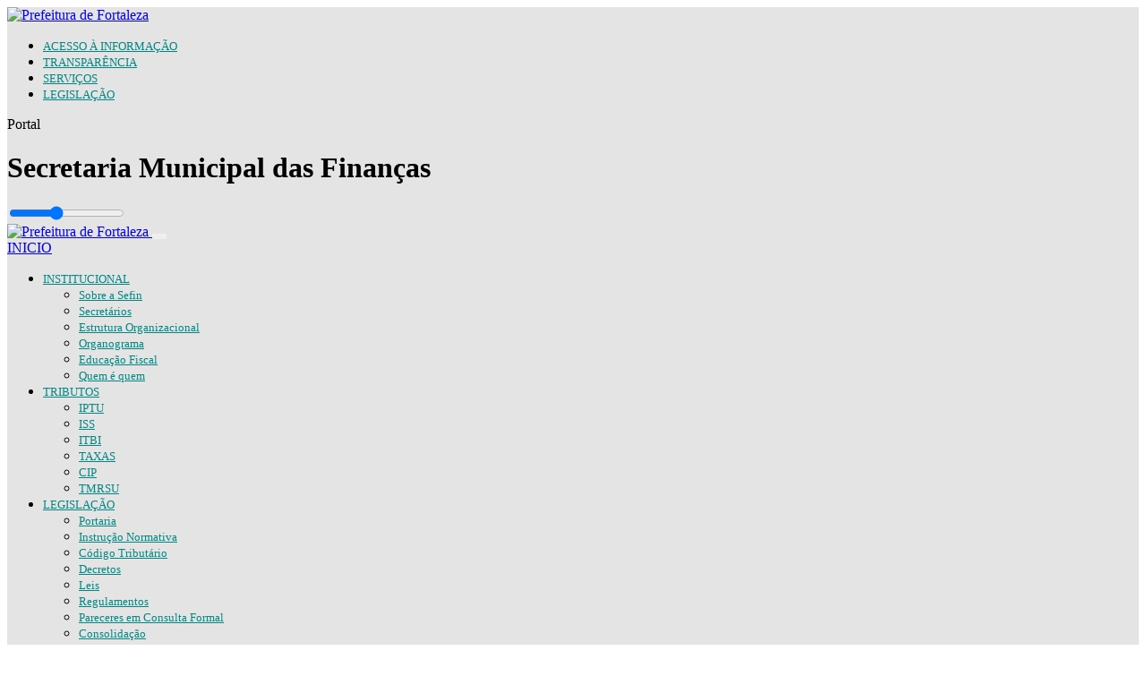

--- FILE ---
content_type: text/html; charset=utf-8
request_url: https://www.sefin.fortaleza.ce.gov.br/atendimento/contato/26
body_size: 20413
content:


<!DOCTYPE html>

<html>
<head><meta charset="utf-8" /><meta name="viewport" content="width=device-width, initial-scale=1, shrink-to-fit=no" /><meta http-equiv="Content-Security-Policy" content="upgrade-insecure-requests" /><title>
	Portal Sefin - Secretaria Municipal das Finanças
</title>
    <link href="/Content/bootstrap.min.css" rel="stylesheet" />
    <link href='/Content/site.css?version=20251231054436' rel="stylesheet" />
    <link href="/Content/fontawesome-all.min.css" rel="stylesheet" /><link href="/modules/mod_terradosol/assets/css/terradosol.css" rel="stylesheet" /><link href="/Content/css/select2.min.css" rel="stylesheet" /><link href="/Content/acessibilidade/acessibilidade.css" rel="stylesheet" /><link href="/Content/acessibilidade/accessibility-buttons.css" rel="stylesheet" /><link href="https://cdnjs.cloudflare.com/ajax/libs/leaflet/1.5.1/leaflet.css" rel="stylesheet" />

    <style>
        .secretaria {
            /*font-family: 'Open Sans', sans-serif;
            font-size: larger;
            font-weight: bold;*/
            margin-left: 15px;
        }

        /***    ******************************
		Acessibilidade
	*********************************/

        ul.acessibilidade {
            float: left;
        }

            ul.acessibilidade li {
                display: inline;
            }

                ul.acessibilidade li:nth-child(2):before {
                    display: block;
                    content: '';
                }

                ul.acessibilidade li,
                ul.acessibilidade li a {
                    padding: 0 3px;
                    font-weight: bold;
                }

                    ul.acessibilidade li.menos-zoom a {
                        font-size: 11px;
                    }

                    ul.acessibilidade li.normal-zoom a {
                        font-size: 13px;
                    }

                    ul.acessibilidade li.mais-zoom a {
                        font-size: 15px;
                    }

            ul.acessibilidade li,
            li a {
                color: #008781;
                font-size: 13px;
                padding: 0 0;
            }

                ul.acessibilidade li a:hover {
                }

        #loading-overlay {
            position: fixed;
            top: 0;
            left: 0;
            width: 100%;
            height: 100%;
            background-color: rgba(0, 0, 0, 0.5);
            z-index: 9999;
            display: none;
        }

        .spinner {
            position: absolute;
            top: 50%;
            left: 50%;
            transform: translate(-50%, -50%);
            border: 8px solid #f3f3f3;
            border-top: 8px solid #64a9a4;
            border-radius: 50%;
            width: 60px;
            height: 60px;
            animation: spin 1s linear infinite;
        }

        @keyframes spin {
            0% {
                transform: translate(-50%, -50%) rotate(0deg);
            }

            100% {
                transform: translate(-50%, -50%) rotate(360deg);
            }
        }
    </style>
</head>
<body>
    <form method="post" action="./26" id="form1" style="background-color: #e4e4e4;">
<div class="aspNetHidden">
<input type="hidden" name="__EVENTTARGET" id="__EVENTTARGET" value="" />
<input type="hidden" name="__EVENTARGUMENT" id="__EVENTARGUMENT" value="" />
<input type="hidden" name="__LASTFOCUS" id="__LASTFOCUS" value="" />
<input type="hidden" name="__VIEWSTATE" id="__VIEWSTATE" value="88c8N/QB3R/3od2bwDmbDoUzCL+bTwELyQAVtLr9bjyOjIeHRVvbunEoqWp3mESNJu/PpbQIQ3jxCBGU/CCZgiG4wgnbFci/3tTk+ap0anFaw/0W53TqxkZC14IsE6vWfcsIpy4bS45ddUnQO6rCJZ2P0wrbu7KjgDyUnTB5R+DRelgVkV3H+Ub/g3KY497QYAyv02VjcIw19mL7IFCnwgQE8eDxiZajpwacpgnGzy73JbIcBdHcKRxHVu050Ns48Qcppsa2Q2IiKvZr6i2lqFoo5+J8h+EEVOUuUAZ4DZHPo/dVxDO/swt4rXYMCHrzqrXp3OysBw2POVE1yhNzXVn53pw2wl3pJmS9/K/wVPfkE0ZVq2CdsRYiqLot8HRjWtb/Jqv0tOmQHr39FRXGnMWnbUAsARQ9YX7U81pcqdq8IRKNxjLvM6RU/hqt/0nMRNuESt8AQ0cpaLDoosPNJQ50xwXew0YJMlJctjeItRzVv70K/7sZkmKMVYY7TPsmSCrCrYnDN9CGRmRk4oGS1amXLRLZ4eeJ+D8oLjtCel8eR16seypMZq4iPAgGe9o+Xl5hPp6Q2VZbfolL0Z1kS3Jb0rF4ama6ETcll1hz0FPO27gnPhIp+KFUyedDcnwc6JIcN/9P02s/Hln1GglXaRF+G3/iGHaG4Uep89bNLaCAyug/H7q3CvdJFs9Bs8JMxFhDqGqBub9+PMKcHbTFY3m/tgVdCE/ViU7W6ioEuwFI/IAbmvYZ3bqkAiycPOEyeyZosiqPnsxkIrAV0mN4vOGGkZ4/bHAFhezvKDNQjcQ1AJrNQndXJ70InMBAMoMGj4oloMKWnr9OSiElr6jDpldjqxEueBrVT51Iw+LPBKP/weGuEL4MifOup5ZCiBWgTaOOvwPYQOPqmDhA3nwvDhVKCY36RVej20qsFa2G/0HDLcvnXTPCcq/8lA+5rn97KrM0a15OevnwLghALCO4OMCnkE7hqAVeWeZkv/3IoR5vWkbLmU5BWgdpMJMH+EnJOtFkpAmNethq8XggUMBQVicmEte4z46uhIZnquIAw92gIiRtafQb4slxqE6Lr3mAKRBYJDonhbyKs+vvD/AKUQ8QTJ9DAD40BJ11HmUcIpOQKQAyApw5cMrM1VfuUd5MQ8MLFZNrfv4sBVXEKg3hy3gISh1Q9D2GIgsNa9GI/kyC9KksS8YpObKWa18IrtbrYYbBX2DgmQRJXx5OsZ9GI9ObTOqyGGBIL6TyUAN+9Dn05DB5k3CZRRvcTW3g2wDD1DEHMzdd0ADXX0JjYBeNHwbYfnU9wsY/Ea9RBCSd2L/2OCRHmDa69ExZEOJ+AqefEixVxKTLsVPbkhOJ7ojnteJ7sPiYHvLn3aZP06l92GNP5JgL+uNODUs2igQsCYJEnL2MZCbyZAXLeYo6IoX3poX3JL4HROlxqoEFXcjx91LyUjgLlCkLvOrirrmckjMs6uvf90hZyQkN94ZVKTxdAN/mQAI6bQFPs73XW+DZ9CdRcSu5dSZv2gU//rvXppU/y1sSAwlkUwOKB6/G85j87TAjcMa8vtZyxpw9Fx0Ww76OEOSyG0J5GF1SNRdyJeHiReeUZwuedoDy7AS0SNr/2rz6p0QxmrFIsHGgUbt0WafOH2tgfoxupn/dtCcn7YtYc3aXT1eqpnhgblDr5MP5/UWqG9MSsAGpAWvwzRxiv0fVyfMqWm/xk8oXHDyF09KvFSvAiI8Ot8/MBKV+1ufY5U7/45BX98WUuemIlpAOla+i97PeCfJ1w1ZDM/XBe6LnNxPSpGRiWU1WC0kkpImY1lQttZBxiy6rIGNRd2shbaX3KDAcOu6JDX1plVxqnIGoGOyKWl2K0eKHTDKfHWv7siO3RRk/qApIRr7plmLlSQVp7aLT4DXUwOICKXulNuwFd95HZWtsXvKvESdoe1To4CFp1Sq/CRAyF8kGUwxweyXsW+v75ZJd1racZtPtA/4PESaV8nxvjIdvr1Mksiq0mpll4eUr9u1DHHrM0P986jZ0iu4T0EOJIVt/WKYZohcknqyI4hEUYZndAfmLuj/[base64]/1wyibGY4C1z8Ibfh0fXHdljxYOSZBgrQx4KR/IblSm30oJLcCloC3y8ZypLT7xKqSxwiv8EDAjPKsuem37PzGqrJx7Xz/rvdI6XlTeN40lSLhK/HuIlWmNtsGLjgTOEAVnKPJYwW0Qqh8aBCwn40cbTFvFFaGHW5V4z1f0bL8Mbl/J8o/tq51iTjKK/J0y94Ucs6retjuBecaxcXbCvgHhWxBoPgIOtyZ3WcsitdCkRJQtwEW639+y1XboFmqMciYUF6kU2H8FU1KoO8dVb6tce+gcpcJHwc0YU68dvgloKEGQrLRBhKY7mcID+Wztg62Jw1j+gOY2Ne7NdpdznrHuhCjemasJprD04nr5bHewDJD2K77flo2Ni/fL1lSlpvResVugwDvjUtAEPYRVr7spwC0OxeDIA0YmRXakbwNmGOgr+RoQ6OhlIaDxaGXhlnJtXf9JO6mdOBJnKcMyKg5t2Mb7gfeNiuK3HpK+Intjt/[base64]/DpyxbOuspuZkJjYWqxagr6bhU+kBjdlenbWh/potMXS5p/5UPRHnZ3uJrlW7JXjVoMpC2HmBFmumNbguMBFn+RzgvF5ZxqetCnMRaBdw1HJYze0865qDUizw0JDSkvbh8+QwH5Y/VKE9pWhaWgUoJNfV4QrT3GA4e6o4lcF+Ph3jn/84VuPXPb8uiOlKTBsSbLE1yjL1zffm+Bxr8z4e2LM8iCxNNeSCXVj0Zx8V1tHrNuFTC/odaisUQY4hIlxhUk4zCJn8dpnZ1AhOIQMYZBxlgJpYRhzvbRNhQF8qW+NOcuIouSxAXvhc/JvtphY/LfiB2bmyDGgc8rYbUsOoLuKL9e5LQMDHXw92S6+sxTFbgYjJaok4w/7AUHXFNWlNK6hLH4VzgZ+pFMgMOUHU6DeNJP8Ib5xzHkywOMQCgBKSPBt0EpL5O784DdCjo7ajSz605iA5UEWliJX80YsytjGSCI44IUib7YRNZBBBJ+UoaE2hHPcCMRezv+CiEvrUfLf/rQ1seQ9SXttnzVWwCx8V+U+r78kw77zgNoZIBkjW7HftsLh0JV5hvw/Z6xG/XQCPNMQ2RL+rKz5rAdh9mlEFdwzbnBD8rYLsqFoxoCGEtJ+Sxym6yHfFGXk64v+QbTtD7UBRrSi+fSKVVIwGlAj7VKVhMxFrB/giqNvO2JUZTgvOx93yH7TB4aq1U9tK3A2ULD2CI+FfnzGK/Go3+0EYPnjj9PfIocoVY3SW8FKnPxDKqUcSyRLfTxOTJit36Ugws40LTS+lsJBD00Dn0hlR7bdY1kYu1U90voO5zEy/7+218//HXJYx2izo1DqDNQrnuv/rEMzr+sAbdKbwDSsomq+pJrB9ArQSPBZLqB1E5R4hs1o8IkwfBt5kpvdZxn1NbgAdcpDG4NXWEL6xxqfgeomPnPd6yIlE6SLjroku9wyzRfMN905OXFTma1Ze5lj8vnzo7GzRJMfv0gysrghpGoQc1xnkMzZArifMN959JQ63K+1Hn+3QZvssxHxE60qWKS/Pwrn7uLhDaFYKxKgWNz38XeYOjOb7xIFbUAkMLVgJcQrKIRn6KOLL6tb4fEB9VZFxDS2xJp+AjTL93lrrC7NpJ9tzsN3Q0wcWiUOhUD1W72E0sas0jZtA88JvK6W4UBPF7EiFqYH/6wTYol2Ua8CvS7HmZ4o6+iEIm9f0pvSb3IwGJ7lZDjfep1elU8o4j08+nrVXDBcFIYx2xXuwjmfUOGhSmllb4JKbFLNJM6anFM+J0JXRTTFZk9yNYkVNBbE2Q0VukXjdPf7URkbVfUdCzzJg9WVyYTNC3B5xLJCkJjcji0pgw9FYcNURyZS6tyehm/udZdG30uD8L53b4jLVZbx4rShSPO5+om/I0WWRXLtHZ1D4XvxzbXjWEePMh6/lWlKy+mtQHkyI9F9gl9zxTO2QBKMEwX1E6vDU8f7TYVeZccDyGEBq8jtdbhAzaoArY+R4rzceafWbQCVobCmxhK49NKG4WPcGU9GJRiqYSJGk4V0XAQNslsu9HbR+e9W2sn/ypNpcW5iTeoqynKiG5SaV2wxZ3ykiNBFc8jSUfCSBJdjerxV50oDkQ1Pk+liyrbjivg/Ae8fhCX1VzTFRUSIw/BEx5hGu+rov6w+S1Se4kR9AlpxU4kiyv4v1t/dMGsnbrdxLrTKoVUjgScEqPzuEyLs/EXUQzIbr51kbuMKa3VKMAg6ostoJtaBnji8jVfcPkq082iPBfjNi95MpvgYx47iFnKM2pI6IXwq359SfA/1KC9qzpt/+6IdtzUXSl/AMQT5nh0z9pzIpU1Y1xX3sadFUOGxmIEU+pyVvVn0K5F9aKMY4ROtAo9lI+WkVm/tBNgLcKj9F2TXc6+mr3f7WVg98YAitB1AhpZPYTrX5nShAcc7DqIONz/Myfbfi9FS6z0nXKlaUXm+MsvGg6dqZ1QX8j/ABdkaM2A7aOAXNgaBa4fyGFJpVrmYXvA1067cCxz+gZisk0Ot9H+uPcFvkdp9B5NZpRZWpQ7zu391QDULybKoWWc80pj4sB1fCExzogIzIExuILPj2yBmEGsRH0nYsRPox3fUBLxecu2YMsxigr1C4r0WRqP/ggK9t1vfKolIvto93hca7MPMSF2Bzqb0ZX3QmM2G85mqZAYtvJmpm1QMbBvxP9fTlFpiuCsh0I4ksjKEjXCXt/J6+EpoYUe3++A5iw2/NHlibaii6myqGdlKys7hJJjrKIiH5b22pi4xwnb3m8v5svpquqgGLsvXRg1q50Ck7LkO6qTpcA8DHL53BuAT/4/TNaBKhrJkmlf5vaFNiDejE/UJaM1TPxDbYrmMXOJmhnC9PpL44BFedWhcrCMUNWGnICip3N9YuHcTyvRtvA3QR/lfzoKdDhitKU8I7LcrnGfim1OYILcKXS04Lz4YU4quAc5/5S7ONR1Upg6jnx492s1PjwDqQTBj0nJVu+igFsJvP/321NOrl3esnkgTlX0gSzYWulHv09wH0QSSL506Z37RBpSkqxG6ZSP7RGYP6uJKTZpr/XuLQaROpN5s88KzAB9ioV0alJ3sGtxOF1gJogka2Zz1JVIAI+0rN12VqeU4iNaCGHEnzlExgNx0DeHctb53mJcY4LHWI3s1DZ5R1Q0IN+QaADRNu7QbGnHy+0Pzc7jsTI/H4llsTZxP3YvC1OT8idmXJmjDKt9UGO96v53VxnT7X+QLqZoF1PWuSCZD0vwAtLjvlggRdTGmBV/[base64]/IVzyvxkdSnKBF9UsMOFWBVjLNyBUjIpvZb/CURUqBf1laivgHtkEpayREbxqB2gcAkU3hztt6mFkf6N+XVxaUP3nXCd/ZPtdazOts21QPYi09WV1+Aedc2B3+kAnry18ko077Ns3oWCVsEkMosQSgTykD9F+JNVOhDZ5PQThGXw/OtgOE0DH/+rd20YmX18DtCotiwJaV1e0PSkb7tippVgRz7krZeoyd31TiZPjERrXPenFoUBn7pZOKs8zpkg/UpBa1s5/GFNO7TvvatHKvJ8qpTTy6ZtVv9N+AKBrLnJv9LWhipsthYVxkzak8jp4hGcB7Dm7Q36iK0q4Agth3T2cC9bHIM3dtbH3jnuum/jdJu23WyeyUdcir76l3b+5V1e2KkefsYkfBjnG+ejTE6QztKYo2fGnOzLL5poGbLZ/Czk4bwRCt+As4tu8DrIql3v1rNNyjT3sb3agQvU8YGE73JAnJW8ZNvjgz6l/luZq7Ll0yHb3fiRaqllZx85TxKAKpQynkHDsho/rEBBPoDv/bshR2uNay0JCTyB6bIF1w32BCNgX1Ib/lBe8+2mWVu/T0E4676KoRxcJB+SSOh2F0z6dMuxuAfEmHyzqUHCppEWlOUd+V22eGwcrvEqczsJsjLDiqCu0iSG6kv1CCasJdDkLJGsCcLO4rzJi7VLsWo8EMLVLT9Ng5LnS3e5D3i/s69khLVHRYN3Dx0xe9Wg7vWNm0vk7PZwJJyJs0cXr8cIV4kUmyAJ5ui1ye+lIOJlfhy4yNfn3/XFiJCiYjDyueIrvQq8RI/elm7/vkfVnqYPpU1ylSCfDZdEtmZbPqJz8R9USPIuwvZMQiMbRHzPVIiN3zCYwXwvtWikYMqP9qfwEq3qnp8CWzo17tQxZinSVuCyBGFgLzSkcHwUylXDxe2AbZn60kXxrVEuZiBwsqFPjxCxDbfvHsFa+UnPHn3fnOwpHXkaM/vKqqLFyVDrdsmw7vJhkdVnMMUzN1wcn4qtkInk1TdgCgzbBWXo12rtAkMDfAOPSQQA0BPtFUKrdVxeDyToa1fs7wRupe38oqsB878Vik2XwNpDR6j0WpLG8WbRCV1hT7hmO8MPW/hzp93kJ2u1fB7OL/nUUrP/7q1AgluVNGleBhaujVwvkwK+JoQczPPUPGbuMVUfb1EhxG19eeaYpAhlFeP6o/JtHNuwVrS6B+oKO/[base64]/nX2bFRrjhTUtgCL663IhTfT83qCsTQWYaxd7vkN1e0IaGKI7vhgD7TquLP11lBQH+d9JVdx9Y7NgGn8F7PWr03kf7YBotP9Z84r9RX9TBwfr/IBptCsYcGG/fnFgKhE6PTweXCAuug+1PJtH7CHEFD4jug7nT3IswFls5uxSKCxxiVBsAK5uEVcSk2+Tcri+DLdzq3PQ6F6EzySsGY8F8dzFeBx+AZ6ZiTNsiuzvCFLudVLS+IGzQSW9X0gFP+1FXnq3o3Zj87+HWDwOuDki2KD+F/[base64]/mE7qhBLOcE8xAi2SxU/quArHopSdCKythvBXkgSH3g5sCoCNMPmbi9OOmst/[base64]/MFb15IpbefAfMt1Z8aA+RkN06+KKZkrEEE4lcgUsEVsNJambu7EwUsfeAxVCODdTO42Xaig3dCWDVf6tZuZ1N0SVcaveNQAkfkh0FHbkEij3tsn3hReDae5LxicgY9V4SbsxrVjn3p4QSB9G6p7MxHfGa8qRlN1xMDHXD0aZD7oX/NxShwjNKjoQXFuVgSIr/NGBGnZSnFzvmuvHus8DoWmzWKkiCqukGJpHrwbhDtl/59QmMWgtrpuqYneqEYhc44rRNeWikbOdGSqWRDbpBduCuptyFdEojYWKzxBPZ/sQVSV0Axmq+coaY3xm4s2IOfel8Igcx2xbP7Aiu2TBx2KgF4WpbCHuAo3PSqjAZ5LRjlOJR469blZO1e0Did6j7yDGiIwBl9mBCug0DUJFvJWRnpGx+dI4yyYbxGwCKFw9xZ7P5FU0POH92m2guYZx90kg1Rs8rWLAFNUiTDDVlmhOCMkgdasHZSYhJdN2whR6/b1N3ctRmZ+fV0YWKlzb62CrdfOUuIV8V+qhH5M3kp6p+IAmkHs1zNXB9n4A2vcPpzWBpLqnV2AYpHUn/4HM3S2s5r1bGXt91TkJZuIWPJqNj2QSwRxu+v9wG36Nm9HWUJoEC4cKWsoFD45+v5PATsTDm7WYTtF+Mu6MvCca5wWp+EFO/qmx3JVuurXX2tcP8LXqnumJ+SIg8iF3vtkWTW5wvL1lF7izwIGHkmCDMkgShKKzDvicAb34EdQqHNwgEQgk6s6NAHuk6to8A4du9UuEJMlLkUSuxJV8u7PpmCNv+vA8FjjWipv7IPpgGWLHh+iOhop/25tQZy2bn02UlXvCeMlct6Gk8+cyRt+TpAdVwNn87/FyJA+BsXeIw3laPG7MP4P7kThGFVTqryU/Fy0bgEzzENP635Ch+oUZOFXvYCUWCl+CutGgjG2iZHuTE+TMI8KmEmPCbnhA2Cl3OzLguYgqlWvtr6y7oVdiVK98pfJnOuzqBqwstI0iX59keajOJyv8ARMNxBMv/rDTtpTY4ZBhjb4CVrizmoVo97NopZqE01wiHezCszF3gLfDG0/Yh2r/47Dz5ub6SSHIRxgks3Zznt2e1XN7ftXrY71j4abdwA+ganWk0f1C2xA/t0LSxitlD6ub44Abjx4akFB8KffMb75dCy1lS279RSSAsSErWGaKaKV8qCkX4r2MrVPxrlqkLTAmUiF3H/RfD7ZG+RY9hPvdD5z8B2oww21Rx5dHA3fQsvuvgW9pRBN9qkW43zYWzDWMx4bX76DdaZhVFhDeP2rdBpHWAruCt3z/gBuuoUofGX3cfiLnu2e0voTfL/8O4he9B6b6hkOelYX9/V1tsh0ssm1JE8qJYnF6KyHmljzb8Vvg/RyOkwyr64lFrQwjOqXU1SUgMX/DxGWZpZkn8fSwITQaLx9yr5GFlCbsq+QuiCffH6exAVLZiuN0I7f/T3fzo7UPBOM++4AUZoq2Yx5XXNhvbjeKlFlbEv8CFylskd58yAjoTVBJ/7fdMakaraEnZStMmtUvVdmqFT5JD7Qg/akBqZ3Biky6kMtvkNGK6LA7oTnazJ2+D5tzbeaeHHxKd7yHqXBW6innnqDvAE2KjI3jC629/xk3Zo7CpLtJRApR4p/4/B7Fri1jHPhXLf60j9mG5J4jHSQ40wp/X9SC18cskK0IsZJZlZF0IXq5xe/YE6SX+C2QrHqMmy5LqTMOo56mwr809pYIO8ypo3UX5JCnBaszg+Mssfu0yTshCspaZVfvcgNBK7lzdzuedbFskJc+d4q+Q1kPSnzoXh6QnL4eBZaVaU3IiaQHnpxm7VPYMo27HexjBwoSQCNO9xMTW2axZLRAie4gtbcveWo/bDoPrGI83fCakk6++Ep7qVUUvxkd8Cu+zmW0efoJP699xXFPQZchZ78LiGADL5FfnOkLt7SYOualdAyUgDzOJiKQmEp+rmE3raqZ/nM7NkZbQ0yl9j0UVL7ms6amzSYVyU+DQuL59IN9s4oJkCacjRbaYs1B5ZBR6AcZddoRChh8VFBiJ7bSqmge2ETqN9C0oVX53q5GA6v+OkG7lTm+4AcczR0Dt5/wHvPxCp+Wfe4YwHNKtBFcXaJdPhZUvE7rSL596fX7lvlJ+5aceQ9FWXkJe/[base64]" />
</div>

<script type="text/javascript">
//<![CDATA[
var theForm = document.forms['form1'];
if (!theForm) {
    theForm = document.form1;
}
function __doPostBack(eventTarget, eventArgument) {
    if (!theForm.onsubmit || (theForm.onsubmit() != false)) {
        theForm.__EVENTTARGET.value = eventTarget;
        theForm.__EVENTARGUMENT.value = eventArgument;
        theForm.submit();
    }
}
//]]>
</script>


<script src="/WebResource.axd?d=pynGkmcFUV13He1Qd6_TZMeZQpG0IISwN_HzNc-c2DVvIhSp5YVAz_Z5jgkLMY-EkZErV2LtvULebutQdqJcXg2&amp;t=638259254771233176" type="text/javascript"></script>

<div class="aspNetHidden">

	<input type="hidden" name="__VIEWSTATEGENERATOR" id="__VIEWSTATEGENERATOR" value="8E04D811" />
	<input type="hidden" name="__EVENTVALIDATION" id="__EVENTVALIDATION" value="KHxUBIF2PPszIp/ojKdcQ+LX9UgcwS746v9xNH5qhucJmtTzdjKeB1vRNHf7nskqkRClKqp4rDmZyOLeCOFuvqiyDQT9B4ka0a3H0qqPHI2j2WitklzxsR5mJjMVGynNaftHMjjrMisoXue08sfA9w4WgUzjYB2qq7bzz8tLXN73sDSgVCdaM/IJCkAVNJ62oDb2EvPBCP9PCl29qfKsFsXr8w08KgSgbvilM/nH1PJv46aRF7xTZ1ELMiO2Lf0dxYarNXXPtNDGosDvkJP7wKJ4uSDJ0QUMVc8JbA19PO9TFk7nawiXy7rmUCM3YtlWHGT+ZW4cqUx89PdyY68HlA5LXU4W4xs+6SH4iSsSx1rpLvhj/rtwAxxc/H7UpzF8kjlA2MdIvPsOdb0Pu19OP96qjK01Bxjq4COtBXpjRUYOGkOw1W1ea1DiZPh+/2BzAn+DrVSCqLtku/GeRqZApIV2h0PCwiv9GmELPWiN4nq1qAiP0gE2A0wbCUCnUGmJkEhpLK0sPCLi3zxQ7SxHxhw7yfBOaD9HU6ruyhzwIPgJ9aMlNhFoKTYzNEec/a+F3+EGV2MIA76PbLsRmqk1bmyqrtUfr5EMXVLOIafPmMe0rz+XiXkvyZ/W3ctcr91D7TKszGw5qUwOBxVJBI5K2Zjeqqn/zLIYdNWrIOaHGM+x/LyrKmB/f6rvHM4gq7bWEaWHPLxQbxciqgYs0ghvSODBGcJynY8o7g3wfFNJQeGYr7KS4UM+BjwtdHf5zeW7R/O/MyjGqkC8EzcmWmIwUGRa+3BFkzznsYx/wn2owFsVkK9J9VihTfIV8bShh0zsIIhYIyYO/kyXq4G50YQZjHEFn/vTANOIB5Ba7tLPhXo=" />
</div>
        <div id="loading-overlay">
            <div class="spinner"></div>
        </div>
        <div class="top-container  d-none d-lg-block">
            <section id="header-fortaleza">
                <div class="header-fortaleza-container ">
                    <div class="logo-area">
                        <a href="//www.fortaleza.ce.gov.br">
                            <img class="logo-fortaleza" src="/img/Brasao-Sefin-2025.png" alt="Prefeitura de Fortaleza" height="35">
                        </a>
                    </div>

                    <nav class="navigation-header-fortaleza">
                        <ul class="desktop-nav-list">
                            <li><a href="//acessoainformacao.fortaleza.ce.gov.br">ACESSO À INFORMAÇÃO</a></li>
                            <li><a href="//transparencia.fortaleza.ce.gov.br/">TRANSPARÊNCIA</a></li>
                            <li><a href="//catalogodeservicos.fortaleza.ce.gov.br/portal">SERVIÇOS</a></li>
                            <li><a href="//legislacao.pgm.fortaleza.ce.gov.br">LEGISLAÇÃO</a></li>
                        </ul>
                    </nav>
                </div>

            </section>
        </div>
        <div class="header shadow" id="myHeader">




            <div class="header-banner-secretaria">
	            <div class="banner-content-wrapper col-md-4">
					    <p class="banner-label">Portal</p>
					    <h1 class="banner-title">Secretaria Municipal das Finanças</h1>
		            <div class="">
			            <a href="https://fortaleza.ce.gov.br/central-multimidia/tv-terra-do-sol/" target="_blank">
				            <div class="tv-wrapper" style="top: 5px;">
					            <div class="tv">
					            </div>
				            </div>
			            </a>
			            <div class="radio-wrapper" style="top: 5px">
				            <div class="radio">
					            <div id="play-pause" class="paused"></div>
					            <div id="sing-mute" class="sing"></div>
					            <input id="volumeter" type="range" min="0" max="10" value="4">
					            <audio id="radio" width="300" height="32" unmuted="">
						
						            <source src="//s26.maxcast.com.br:8344/live" type="audio/mp3">
					            </audio>
				            </div>
			            </div>
		            </div>
	            </div>
	            <div class="geometric-element element-blue d-none d-md-block"></div>
	            <div class="geometric-element element-green d-none d-md-block"></div>
	            <div class="geometric-element element-cream d-none d-md-block"></div>
            </div>

            <div id="header-fortaleza" class="top-container-2  d-lg-none">
                <div class="header-fortaleza-container d-flex justify-content-between align-items-center">

                    <a href="/" title="Prefeitura de Fortaleza" class="mx-auto mx-lg-0 logo-link-mobile">
                        <img src="/img/Brasao-Sefin-2025.png" alt="Prefeitura de Fortaleza" class="logo-fortaleza">
                    </a>

                    <button class="navbar-toggler mx-0 d-lg-none" type="button" data-toggle="collapse" data-target="#navbarNavDropdown" aria-controls="navbarNavDropdown" aria-expanded="false" aria-label="Alterna navegação" style="color: #008781; border-color: transparent;">
                        <span class="fas fa-bars"></span>
                    </button>



                </div>
            </div>

            <div class="header-top-y row">
                <nav class="navbar navbar-expand-lg navbar-light nav-site w-100 shadow">
                    <div class="collapse navbar-collapse" id="navbarNavDropdown">
                        <a class="navbar-link d-lg-block d-none" href="/">INICIO</a>
                        <ul class="nav navbar-nav"><li class="nav-item dropdown"><a class='nav-link dropdown-toggle' data-toggle="dropdown" data-target="#" href="#">INSTITUCIONAL<span class="caret"></span></a><ul class="dropdown-menu multi-level" role="menu" aria-labelledby="dropdownMenu"><li><a class='dropdown-item' href="/Canal/16/Generico/12/Ler" >Sobre a Sefin</a></li><li><a class='dropdown-item' href="/Canal/16/Generico/14/Ler" >Secretários</a></li><li><a class='dropdown-item' href="/Canal/16/Generico/1198/Ler" >Estrutura Organizacional</a></li><li><a class='dropdown-item' href="https://www.sefin.fortaleza.ce.gov.br/Canal/16/Generico/1974/Ler" target='_blank'>Organograma</a></li><li><a class='dropdown-item' href="/Canal/16/Generico/16/Ler" >Educação Fiscal</a></li><li><a class='dropdown-item' href="/Canal/16/Generico/13/Ler" >Quem é quem</a></li></ul></li><li class="nav-item dropdown"><a class='nav-link dropdown-toggle' data-toggle="dropdown" data-target="#" href="#">TRIBUTOS<span class="caret"></span></a><ul class="dropdown-menu multi-level" role="menu" aria-labelledby="dropdownMenu"><li><a class='dropdown-item' href="/Canal/16/Generico/17/Ler" >IPTU</a></li><li><a class='dropdown-item' href="/Canal/16/Generico/18/Ler" >ISS</a></li><li><a class='dropdown-item' href="/Canal/16/Generico/1199/Ler" >ITBI</a></li><li><a class='dropdown-item' href="/Canal/16/Generico/1200/Ler" >TAXAS</a></li><li><a class='dropdown-item' href="/Canal/16/Generico/1201/Ler" >CIP</a></li><li><a class='dropdown-item' href="/Canal/16/Generico/2514/Ler" >TMRSU</a></li></ul></li><li class="nav-item dropdown"><a class='nav-link dropdown-toggle' data-toggle="dropdown" data-target="#" href="#">LEGISLAÇÃO<span class="caret"></span></a><ul class="dropdown-menu multi-level" role="menu" aria-labelledby="dropdownMenu"><li><a class='dropdown-item' href="/Canal/16/Generico/23/Ler" >Portaria</a></li><li><a class='dropdown-item' href="/Canal/16/Generico/19/Ler" >Instrução Normativa</a></li><li><a class='dropdown-item' href="/Canal/16/Generico/24/Ler" >Código Tributário</a></li><li><a class='dropdown-item' href="/Canal/16/Generico/25/Ler" >Decretos</a></li><li><a class='dropdown-item' href="/Canal/16/Generico/26/Ler" >Leis</a></li><li><a class='dropdown-item' href="/Canal/16/Generico/27/Ler" >Regulamentos</a></li><li><a class='dropdown-item' href="/Canal/16/Generico/28/Ler" >Pareceres em Consulta Formal</a></li><li><a class='dropdown-item' href="/Canal/16/Generico/1241/Ler" >Consolidação</a></li><li><a class='dropdown-item' href="/Canal/16/Generico/1258/Ler" >LRF</a></li><li><a class='dropdown-item' href="/Canal/16/Generico/3255/Ler" >Reforma Tributária </a></li><li><a class='dropdown-item' href="/Canal/16/Generico/2614/Ler" >Editais</a></li></ul></li><li class="nav-item dropdown"><a class='nav-link dropdown-toggle' data-toggle="dropdown" data-target="#" href="#">CONTAS PÚBLICAS<span class="caret"></span></a><ul class="dropdown-menu multi-level" role="menu" aria-labelledby="dropdownMenu"><li><a class='dropdown-item' href="/Canal/16/Generico/30/Ler" >Balanço Geral</a></li><li><a class='dropdown-item' href="/contas-publicas/relatorios-de-execucao-rreo" >Relatórios de Execução - RREO</a></li><li><a class='dropdown-item' href="/contas-publicas/relatorios-de-gestao-rgf" >Relatórios de Gestão - RGF</a></li><li><a class='dropdown-item' href="/contas-publicas/repasse-dos-recursos-federais" >Repasse dos Recursos Federais</a></li></ul></li><li class="nav-item dropdown"><a class='nav-link dropdown-toggle' data-toggle="dropdown" data-target="#" href="#">ATENDIMENTO<span class="caret"></span></a><ul class="dropdown-menu multi-level" role="menu" aria-labelledby="dropdownMenu"><li><a class='dropdown-item' href="https://agendamento.sefin.fortaleza.ce.gov.br/" target='_blank'>Agendamento</a></li><li><a class='dropdown-item' href="/Canal/16/Generico/33/Ler" >Endereços e Telefones</a></li><li><a class='dropdown-item' href="/atendimento/contato" >Fale com a Sefin</a></li><li><a class='dropdown-item' href="https://ouvidoria.cgm.fortaleza.ce.gov.br/portal" target='_blank'>Ouvidoria Digital</a></li><li><a class='dropdown-item' href="/Canal/16/Generico/1374/Ler" >Guichê Virtual</a></li><li><a class='dropdown-item' href="https://www.sefin.fortaleza.ce.gov.br/Canal/16/Generico/1696/Ler" target='_blank'>Carta de Serviços</a></li></ul></li><li class='nav-item'><a class='nav-link' href="https://correio.sefin.fortaleza.ce.gov.br/#1" target='_blank'>CORREIO SEFIN</a></li></li></ul>
                        <div class="acessibilidade-content-wrapper">
                            <ul class="acessibilidade-list">
                                <li class="acessibilidade-label">Acessibilidade:</li>
                                <li class="contraste"><a href="#"><i class="fa fa-cubes" aria-label="Alto Contraste"></i></a></li>
                                <li class="menos-zoom"><a href="#" title="Diminuir Fonte">A-</a></li>
                                <li class="normal-zoom"><a href="#" title="Tamanho Normal da Fonte">A</a></li>
                                <li class="mais-zoom"><a href="#" title="Aumentar Fonte">A+</a></li>
                            </ul>
                        </div>                        
                </nav>
            </div>
        </div>
        <div class="d-flex justify-content-center banner-fort-digital">
            <a href="https://fortalezadigital.fortaleza.ce.gov.br/ords/r/fortaleza-digital/portal/home" target="_blank" rel="noopener noreferrer">
                <img src="/img/Banner_FD_ Portal da Prefeitura.jpg" alt="Banner Fortaleza Digital">
            </a>
        </div>

        <div style="background-color: #fff; max-width: 1200px; margin: 0 auto; padding-left: 15px; padding-top: 15px; padding-bottom: 30px;">

            <div class="content container">
                <main role="main">
                    <div class="row">
                        <div id="ultimas-noticias" class="col-xs-12 col-sm-6 col-lg-8">
                            

    <style>
        .panel-heading {
            background-color: #e7f7f5;
            padding: 10px;
            border-radius: 6px;
            margin-bottom: 2px;
        }

        a.gen-link {
            color: #028680;
            text-decoration: none;
        }

            a.gen-link .panel-heading .panel-title:after {
                font-family: 'Glyphicons Halflings';
                float: right;
                color: #408080;
                font-size: 15px;
                margin-top: 14px;
                content: "\e114";
            }

            a.gen-link.collapsed .panel-heading .panel-title:after {
                content: "\e080";
            }



        .dropzone .dz-preview.dz-error .dz-error-mark {
            background-color: #9a5c5c;
        }
    </style>

    <link href="/Scripts/dropzone/dropzone.min.css" rel="stylesheet" />


    <!-- Coluna direita de conteúdo da página interna -->
    <div class="col-sm-12 pag-interna-conteudo">

        <div id="cphBody_pnlCabecalho" class="cabecalho-servico">

            <div style="display: inline-grid; width: 90%; top: 0;" class="texto">
                <h2>Fale com a Sefin
                </h2>
            </div>

        </div>
        <p>
            
        </p>
        
        


        <div class="caixa">

            <div>Envie sua mensagem. Teremos prazer em atendê-lo.</div>
            <div>Sua demanda será analisada e respondida dentro dos dias e horários de funcionamento da Sefin.</div>
            <div>Segunda a sexta-feira, das 8h às 17h - exceto feriados e/ou quando decretado ponto facultativo.</div>

            <br />

            <div class="campos col-xs-7" style="margin-right: 17px;">

                <div class="row">
                    <div class="form-group col-sm-6">
                        <label for="cphBody_tbCpfCnpjContribuinte" id="cphBody_Label1">CPF/CNPJ do Contribuinte/cidadão (*)</label><br />
                        <input name="ctl00$cphBody$tbCpfCnpjContribuinte" type="text" id="cphBody_tbCpfCnpjContribuinte" class="form-control mskCpfCnpj validarCPFCNPJ" placeholder="Informe o CPF/CNPJ" required="required" onblur="__doPostBack(&#39;ctl00$cphBody$tbCpfCnpjContribuinte&#39;,&#39;OnBlur&#39;)" />
                    </div>

                    <div class="form-group col-sm-6">
                        <label for="cphBody_tbNome" id="cphBody_lbDescricaoNomeContribuinte">Nome/Razão Social (*)</label><br />
                        <input name="ctl00$cphBody$tbNome" type="text" id="cphBody_tbNome" class="form-control" required="required" PlaceHolder="Informe o Nome/Razão Social do contribuinte" />
                        

                    </div>
                </div>

                <div class="row">
                    <div class="form-group col-sm-12">
                        <input id="cphBody_cbAtendimentoPorRepresentante" type="checkbox" name="ctl00$cphBody$cbAtendimentoPorRepresentante" onclick="javascript:setTimeout(&#39;__doPostBack(\&#39;ctl00$cphBody$cbAtendimentoPorRepresentante\&#39;,\&#39;\&#39;)&#39;, 0)" />
                        <label for="cphBody_cbAtendimentoPorRepresentante" style="display: inline !important;">Atendimento será realizado por representante</label>
                    </div>
                </div>

                <div id="divRepresentante" class="row" style="display: none;">
                    <div class="form-group col-sm-6">
                        <label for="cphBody_tbCpfCnpjRepresentante" id="cphBody_lblCpfCnpjRepresentante">CPF/CNPJ do Representante (*)</label>
                        <input name="ctl00$cphBody$tbCpfCnpjRepresentante" type="text" id="cphBody_tbCpfCnpjRepresentante" class="form-control mskCpfCnpj validarCPFCNPJ" placeholder="Informe o CPF/CNPJ" onblur="__doPostBack(&#39;ctl00$cphBody$tbCpfCnpjRepresentante&#39;,&#39;OnBlur&#39;)" />
                    </div>

                    <div class="form-group col-sm-6">
                        <label for="cphBody_lbNomeRepresentante" id="cphBody_lbTextoNomeRepresentante">Nome do Representante (*)</label><br />
                        <input name="ctl00$cphBody$lbNomeRepresentante" type="text" id="cphBody_lbNomeRepresentante" class="form-control" PlaceHolder="Informe o nome do representante" />
                        
                    </div>
                </div>

                <div id="divEmail" class="row">
                    <div class="form-group col-sm-12">
                        <label>E-mail (*):</label>
                        <input name="ctl00$cphBody$tbEmail" type="text" id="cphBody_tbEmail" class="form-control" required="required" />
                    </div>
                </div>

                <div id="divTelefone" class="row">
                    <div class="form-group col-sm-12">  
                        <label>Telefone (*):</label>
                        <input name="ctl00$cphBody$tbTelefone" type="text" maxlength="15" id="cphBody_tbTelefone" class="mskFone sp_celphones form-control" required="required" />
                    </div>
                </div>
                
                <div class="col-sm-12" id="selAssunto">
                    <label>Assunto:</label>

                    <select name="ctl00$cphBody$ddlAssunto" id="cphBody_ddlAssunto" tabindex="-1" class="form-group form-control select2" required="" aria-hidden="true">
	<option value="0">-- Selecione um assunto --</option>
	<option value="28">ISS - DES-IF (Institui&#231;&#245;es Financeiras)</option>
	<option value="56">ISS - Eventos e Divers&#245;es P&#250;blicas</option>
	<option value="13">ISS - Procedimentos do ISS</option>
	<option value="12">ISS - Profissionais Aut&#244;nomos</option>
	<option value="18">ISS - REDESIM</option>
	<option value="27">ISS - Simples Nacional</option>
	<option value="14">ISS - Suporte ao ISS Fortaleza</option>
	<option value="23">Cadastro - CPBS</option>
	<option value="24">Cadastro - CPOM</option>
	<option value="21">Cadastro - e-SEFIN</option>
	<option value="29">Consulta Processual/Juntada de Documento ao Processo</option>
	<option value="31">Contencioso - Consulta Processual</option>
	<option value="25">Pr&#234;mio SEFIN</option>
	<option value="3">Informa&#231;&#245;es institucionais</option>
	<option value="7">Programa Nota Fortaleza</option>
	<option value="5">Gest&#227;o Financeira</option>
	<option selected="selected" value="26">Suporte ao site e sistemas da SEFIN</option>
	<option value="16">IPTU</option>
	<option value="17">ITBI</option>
	<option value="6">Recursos Humanos</option>
	<option value="8">Pagamento de fornecedores SEFIN</option>
	<option value="9">Cidadania Fiscal</option>
	<option value="32">Baixa de Pagamento</option>
	<option value="33">Certid&#245;es</option>
	<option value="35">Taxas Municipais</option>

</select>
                </div>

                <div class="form-group col-sm-12">
                    <div id="files">
                        <div class="form-group col-sm-12">
                            <b>Anexos:</b>
                            <div id="divUpload" class="dropzone">
                                <div class="dz-default dz-message">
                                    Clique aqui ou arraste os arquivos para cá...
                                </div>
                            </div>
                            <div class="clearfix"></div>
                            <input type="hidden" name="ctl00$cphBody$hdfFilesUpload" id="cphBody_hdfFilesUpload" />
                        </div>
                    </div>

                    <div class="alert alert-warning">
                        <strong>Atenção!</strong> Tamanho máximo de cada arquivo: 15 MB. Tipos de arquivos permitidos: jpg, png, xml e pdf. Arquivos marcados com um X não serão enviados.
                    </div>

                    

                </div>

                <!-- div>
            Enviar esse arquivo: <input name="file_upload2" id="file_upload2" type="file" />        
        </div -->

                <div class="form-group col-sm-12">
                    <label>Mensagem:</label>
                    <textarea name="ctl00$cphBody$tbMensagem" rows="5" cols="20" id="cphBody_tbMensagem" class="form-control texto" required="required">
</textarea>
                </div>

                <div class="clearfix"></div>
                <div class="form-group col-sm-12">
                    <div class="g-recaptcha" data-sitekey="6LeERA0UAAAAACxrr8UbCn8V6DZFPuydBgpmIZag">

</div>
                    <span id="lblErroCaptcha" style="color: red;"></span>
                </div>

                <div class="clearfix"></div>
                <div class="form-group">
                    <a onclick="Salvar(); showLoading();" id="cphBody_lkbSalvar" class="btn btn-success" href="javascript:WebForm_DoPostBackWithOptions(new WebForm_PostBackOptions(&quot;ctl00$cphBody$lkbSalvar&quot;, &quot;&quot;, true, &quot;&quot;, &quot;&quot;, false, true))">ENVIAR</a>
                </div>

                <div>
                        <strong>Importante!</strong> Para assuntos de ouvidoria acessar: <a href="https://ouvidoria.cgm.fortaleza.ce.gov.br/portal" target="_blank">ouvidoria.cgm.fortaleza.ce.gov.br</a>
                    </div>
                

                <div class="clearfix"></div>
            </div>

        </div>
    </div>

                        </div>
                        <div id="right-col" class="col-xs-12 col-sm-6 col-lg-4" style="padding-left: 32px; padding-right: 0;">
                            <div class="services-title">
                                SERVIÇOS
                            </div>
                            <section id="services" class="">

                                <div class="lista-servicos-container mCustomScrollbar _mCS_1">
                                    <div id="mCSB_1" class="mCustomScrollBox mCS-light mCSB_vertical mCSB_inside" style="max-height: none;" tabindex="0">
                                        <div id="mCSB_1_container" class="mCSB_container" style="position: relative; top: 0; left: 0;" dir="ltr">

                                            <div id="msg_nenhum_servico" class="mensagem" style="display: none">Nenhum serviço encontrado! </div>
                                            <ul class="lista-servicos" id="lista-servicos">
                                                
                                                        <li class="categoria" style="display: block;">
                                                            <a href='https://agendamento.sefin.fortaleza.ce.gov.br/'>
                                                                <i class='fas fa-calendar-check'></i><small>Agendamento eletrônico</small>
                                                            </a>
                                                            <ul id='servicos_categoria_1060' class="servicos"></ul>
                                                        </li>
                                                    
                                                        <li class="categoria" style="display: block;">
                                                            <a href='https://videochat.sefin.fortaleza.ce.gov.br/'>
                                                                <i class='fas fa-headset'></i><small>Guichê Virtual</small>
                                                            </a>
                                                            <ul id='servicos_categoria_1375' class="servicos"></ul>
                                                        </li>
                                                    
                                                        <li class="categoria" style="display: block;">
                                                            <a href='/atendimento/contato'>
                                                                <i class='fas fa-comment-dots'></i><small>Fale com a Sefin</small>
                                                            </a>
                                                            <ul id='servicos_categoria_1059' class="servicos"></ul>
                                                        </li>
                                                    
                                                        <li class="categoria" style="display: block;">
                                                            <a href='/servicos/1051'>
                                                                <i class='fa fa-home'></i><small>IPTU</small>
                                                            </a>
                                                            <ul id='servicos_categoria_1051' class="servicos"></ul>
                                                        </li>
                                                    
                                                        <li class="categoria" style="display: block;">
                                                            <a href='/servicos/1048'>
                                                                <i class='fas fa-briefcase'></i><small>ISS</small>
                                                            </a>
                                                            <ul id='servicos_categoria_1048' class="servicos"></ul>
                                                        </li>
                                                    
                                                        <li class="categoria" style="display: block;">
                                                            <a href='/servicos/1058'>
                                                                <i class='fas fa-sync'></i><small>ITBI</small>
                                                            </a>
                                                            <ul id='servicos_categoria_1058' class="servicos"></ul>
                                                        </li>
                                                    
                                                        <li class="categoria" style="display: block;">
                                                            <a href='/servicos/3675'>
                                                                <i class='fa solid fa-thumbs-up'></i><small>Refis 2025</small>
                                                            </a>
                                                            <ul id='servicos_categoria_3675' class="servicos"></ul>
                                                        </li>
                                                    
                                                        <li class="categoria" style="display: block;">
                                                            <a href='/servicos/3215'>
                                                                <i class='fa solid fa-thumbs-up'></i><small>REFIS Taxa do Lixo</small>
                                                            </a>
                                                            <ul id='servicos_categoria_3215' class="servicos"></ul>
                                                        </li>
                                                    
                                                        <li class="categoria" style="display: block;">
                                                            <a href='https://ingressofortaleza.sefin.fortaleza.ce.gov.br'>
                                                                <i class='fa fa-ticket-alt'></i><small>Ingresso Fortaleza</small>
                                                            </a>
                                                            <ul id='servicos_categoria_3535' class="servicos"></ul>
                                                        </li>
                                                    
                                                        <li class="categoria" style="display: block;">
                                                            <a href='/servicos/2574'>
                                                                <i class='fa fa-tmrsu'></i><small>TMRSU</small>
                                                            </a>
                                                            <ul id='servicos_categoria_2574' class="servicos"></ul>
                                                        </li>
                                                    
                                                        <li class="categoria" style="display: block;">
                                                            <a href='/servicos/1066'>
                                                                <i class='fa fa-calculator'></i><small>Débitos Tributários</small>
                                                            </a>
                                                            <ul id='servicos_categoria_1066' class="servicos"></ul>
                                                        </li>
                                                    
                                                        <li class="categoria" style="display: block;">
                                                            <a href='/servicos/1065'>
                                                                <i class='fas fa-barcode'></i><small>Boleto</small>
                                                            </a>
                                                            <ul id='servicos_categoria_1065' class="servicos"></ul>
                                                        </li>
                                                    
                                                        <li class="categoria" style="display: block;">
                                                            <a href='/servicos/1069'>
                                                                <i class='fa fa-question'></i><small>Dúvidas frequentes</small>
                                                            </a>
                                                            <ul id='servicos_categoria_1069' class="servicos"></ul>
                                                        </li>
                                                    
                                                        <li class="categoria" style="display: block;">
                                                            <a href='/servicos/1064'>
                                                                <i class='fa fa-search'></i><small>Consultas</small>
                                                            </a>
                                                            <ul id='servicos_categoria_1064' class="servicos"></ul>
                                                        </li>
                                                    
                                                        <li class="categoria" style="display: block;">
                                                            <a href='https://grpfor.sefin.fortaleza.ce.gov.br/grpfor/pagesPublic/iss/homeIss.seam'>
                                                                <i class='fas fa-sticky-note'></i><small>Nota Avulsa</small>
                                                            </a>
                                                            <ul id='servicos_categoria_1063' class="servicos"></ul>
                                                        </li>
                                                    
                                                        <li class="categoria" style="display: block;">
                                                            <a href='/servicos/1062'>
                                                                <i class='fas fa-newspaper'></i><small>Certidões</small>
                                                            </a>
                                                            <ul id='servicos_categoria_1062' class="servicos"></ul>
                                                        </li>
                                                    
                                                        <li class="categoria" style="display: block;">
                                                            <a href='/Canal/16/Generico/1159/Ler'>
                                                                <i class='fab fa-wpforms'></i><small>Formulários</small>
                                                            </a>
                                                            <ul id='servicos_categoria_1061' class="servicos"></ul>
                                                        </li>
                                                    
                                                        <li class="categoria" style="display: block;">
                                                            <a href='https://www.sefin.fortaleza.ce.gov.br/Canal/16/Generico/1696/Ler'>
                                                                <i class='fa fa-book-open'></i><small>Carta de Serviços</small>
                                                            </a>
                                                            <ul id='servicos_categoria_0' class="servicos"></ul>
                                                        </li>
                                                    
                                                        <li class="categoria" style="display: block;">
                                                            <a href='https://esefin.sefin.fortaleza.ce.gov.br/esefin/pagesPublic/sit/overlay.seam'>
                                                                <i class='fa fa-map-marker'></i><small>Planta Cadastral (Overlay)</small>
                                                            </a>
                                                            <ul id='servicos_categoria_3575' class="servicos"></ul>
                                                        </li>
                                                    
                                            </ul>
                                            <div class="clear"></div>

                                        </div>
                                        <div id="mCSB_1_scrollbar_vertical" class="mCSB_scrollTools mCSB_1_scrollbar mCS-light mCSB_scrollTools_vertical" style="display: block;">
                                            <div class="mCSB_draggerContainer">
                                                <div id="mCSB_1_dragger_vertical" class="mCSB_dragger" style="position: absolute; min-height: 30px; display: block; height: 190px; max-height: 302px; top: 0px;" oncontextmenu="return false;">
                                                    <div class="mCSB_dragger_bar" style="line-height: 30px;"></div>
                                                </div>
                                                <div class="mCSB_draggerRail"></div>
                                            </div>
                                        </div>
                                    </div>
                                </div>
                            </section>
                            <div style="width: 100%; height: 0px; background-color: #00a19a; margin-bottom: 30px;"></div>

                            <div class="" style="background-color: #FFF;">
                                
                                        <div style="width: 100%; height: 120px; background-color: #dadada; margin-bottom: 6px; text-align: center; border-radius: 10px;">
                                            <a target="_blank" href='https://www.sefin.fortaleza.ce.gov.br/servicos/3675'>
                                                <img style="width: 99%; height: 99%; border-radius: 10px;" src='/img/3656/5088cb5b-0ca5-48f5-9bb0-e83127151fa7_png' alt='Refis 2025'></a>
                                        </div>
                                    
                                        <div style="width: 100%; height: 120px; background-color: #dadada; margin-bottom: 6px; text-align: center; border-radius: 10px;">
                                            <a target="_blank" href='https://ibs.sefin.fortaleza.ce.gov.br/ibs/'>
                                                <img style="width: 99%; height: 99%; border-radius: 10px;" src='/img/3357/d96796e9-617e-4687-bd66-68a5045f57b6_png' alt=''></a>
                                        </div>
                                    
                                        <div style="width: 100%; height: 120px; background-color: #dadada; margin-bottom: 6px; text-align: center; border-radius: 10px;">
                                            <a target="_blank" href='https://www.sefin.fortaleza.ce.gov.br/servicos/3215'>
                                                <img style="width: 99%; height: 99%; border-radius: 10px;" src='/img/3235/14c6fdf3-ff3f-48e0-bbf0-a47fcb940ab8_png' alt='REFIS TAXA DO LIXO'></a>
                                        </div>
                                    
                                        <div style="width: 100%; height: 120px; background-color: #dadada; margin-bottom: 6px; text-align: center; border-radius: 10px;">
                                            <a target="_blank" href='https://www.sefin.fortaleza.ce.gov.br/Canal/16/Generico/3095/Ler'>
                                                <img style="width: 99%; height: 99%; border-radius: 10px;" src='/img/3116/19747c6a-dabf-467e-a6ae-f55ad76279da_png' alt='Contribuinte Porreta'></a>
                                        </div>
                                    
                                        <div style="width: 100%; height: 120px; background-color: #dadada; margin-bottom: 6px; text-align: center; border-radius: 10px;">
                                            <a target="_blank" href='https://ide.sefin.fortaleza.ce.gov.br'>
                                                <img style="width: 99%; height: 99%; border-radius: 10px;" src='/img/1354/7a882cae-27c0-4b00-81ff-23de9544b54d_png' alt='IDE - Sefin'></a>
                                        </div>
                                    
                                        <div style="width: 100%; height: 120px; background-color: #dadada; margin-bottom: 6px; text-align: center; border-radius: 10px;">
                                            <a target="_blank" href='https://www.sefin.fortaleza.ce.gov.br/servicos/1336'>
                                                <img style="width: 99%; height: 99%; border-radius: 10px;" src='/img/1335/d12e7fb5-af58-4e9d-b1ef-4f0aa64f5a1a_png' alt='LGPD'></a>
                                        </div>
                                    
                                        <div style="width: 100%; height: 120px; background-color: #dadada; margin-bottom: 6px; text-align: center; border-radius: 10px;">
                                            <a target="_blank" href='https://notafortaleza.sefin.fortaleza.ce.gov.br/logon.aspx'>
                                                <img style="width: 99%; height: 99%; border-radius: 10px;" src='/img/1043/b200b0d9-0de5-47e8-9554-995476bacccb_png' alt='Nota Fortaleza'></a>
                                        </div>
                                    
                            </div>
                        </div>
                    </div>
                </main>
            </div>
        </div>
        <footer>
            <div class="topshadow"></div>

            <div class="wrapper row">
                <section class="widget col-lg-3">
                    <figure class="logo">
                        <img src="/img/marca-sefin-branca.png" alt="Brasão Branco - Prefeitura Municipal de Fortaleza" style="max-width: 300px;">
                    </figure>

                </section>

                <section class="widget col-lg-3">
                </section>

                <section class="widget col-lg-2">
                </section>

                <section class="widget col-lg-4 facebook-likebox responsive-none text-right">


                    <div class="custom">
                        <nav class="redes-sociais">
                            <div style="float: right;"><a href="https://www.facebook.com/"><i class="fab fa-facebook fa-2x"></i></a></div>
                            <div style="float: right; margin-right: 5px;"><a href="#"><i class="fas fa-envelope fa-2x"></i></a></div>
                            <div style="float: right; margin-right: 5px;"><a href="#"><i class="fas fa-network-wired fa-2x"></i></a></div>
                            <div style="float: right; margin-right: 5px;"><a href="#"><i class="fas fa-home fa-2x"></i></a></div>
                        </nav>
                    </div>
                    <div class="clearfix"></div>
                    <p>
                        Rua Gal. Bezerril, 755, Centro - Fortaleza/CE &bull; CEP 60.055-100<br />
                        <!-- span>Telefone - (85) 3105.1203 <br /></!-->
                        <a href="/como-chegar-a-sefin">
                            <b>VEJA COMO CHEGAR</b>
                        </a>
                    </p>
                </section>

                <div class="clear"></div>
            </div>
        </footer>
    </form>
    <script src="/Scripts/jquery-3.4.1.min.js"></script>
    <script src="/Scripts/jquery.mask.js"></script>
    <script src="/Scripts/bootstrap.bundle.min.js"></script>
    <script src="/Scripts/fontawesome/fontawesome.min.js"></script>
    <script src="/modules/mod_terradosol/assets/js/amplitude.min.js"></script>
    <script src="/modules/mod_terradosol/assets/js/jquery.cookie.js"></script>
    <script src="/modules/mod_terradosol/assets/js/radio.js"></script>
    <script src="/Scripts/select2.min.js"></script>
    <script src="/Scripts/i18n/pt-BR.js"></script>
    <script src='https://www.google.com/recaptcha/api.js'></script>
    <script src="/Content/acessibilidade/acessibilidade.js"></script>
    <script src="https://cdnjs.cloudflare.com/ajax/libs/leaflet/1.5.1/leaflet.js?"></script>

    
    <script src="/Scripts/dropzone/dropzone.min.js"></script>
    <script src="/Scripts/Inputmask/inputmask.js"></script>
    <script src="/Scripts/Inputmask/jquery.inputmask.js"></script>

    <script>

        $(document).ready(function () {

            Validadores();

            function MostrarRepresentanteCampos() {
                if ($('#cphBody_cbAtendimentoPorRepresentante').is(':checked')) {
                    $('#divRepresentante').show();
                } else {
                    $('#divRepresentante').hide();
                }
            }
            MostrarRepresentanteCampos();

            //$('#cphBody_tbCpfCnpjRepresentante').mask('000.000.000-00', { reverse: true });
            mascaras();

        });
        function mascaras() {

            $('.mskCpf').mask("999.999.999-99");
            $('.mskCnpj').mask("99.999.999/9999-99");

            $(".mskCpfCnpj").inputmask({ mask: ['999.999.999-99', '99.999.999/9999-99'], keepStatic: true, showMaskOnHover: false });

        };

        function ValidarCPF(_cpf) {
            var cpf = _cpf.value;
            cpf = cpf.replace(/[^\d]+/g, '');

            if (cpf == '') return false;

            if (cpf.length != 11 || cpf == "00000000000" || cpf == "11111111111" || cpf == "22222222222" || cpf == "33333333333" || cpf == "44444444444" || cpf == "55555555555" || cpf == "66666666666" || cpf == "77777777777" || cpf == "88888888888" || cpf == "99999999999")
                return false;

            var add = 0;
            for (i = 0; i < 9; i++)
                add += parseInt(cpf.charAt(i)) * (10 - i);
            var rev = 11 - (add % 11);
            if (rev == 10 || rev == 11)
                rev = 0;
            if (rev != parseInt(cpf.charAt(9)))
                return false;

            add = 0;
            for (i = 0; i < 10; i++)
                add += parseInt(cpf.charAt(i)) * (11 - i);
            rev = 11 - (add % 11);
            if (rev == 10 || rev == 11)
                rev = 0;
            if (rev != parseInt(cpf.charAt(10)))
                return false;

            return true;

        }

        function ValidarCNPJ(_cnpj) {
            var cnpj = _cnpj.value;

            cnpj = cnpj.replace(/[^\d]+/g, '');

            if (cnpj == '') return false;

            if (cnpj.length != 14 || cnpj == "00000000000000" || cnpj == "11111111111111" || cnpj == "22222222222222" || cnpj == "33333333333333" || cnpj == "44444444444444" || cnpj == "55555555555555" || cnpj == "66666666666666" || cnpj == "77777777777777" || cnpj == "88888888888888" || cnpj == "99999999999999")
                return false;

            var tamanho = cnpj.length - 2
            var numeros = cnpj.substring(0, tamanho);
            var digitos = cnpj.substring(tamanho);
            var soma = 0;
            var pos = tamanho - 7;
            for (i = tamanho; i >= 1; i--) {
                soma += numeros.charAt(tamanho - i) * pos--;
                if (pos < 2)
                    pos = 9;
            }
            var resultado = soma % 11 < 2 ? 0 : 11 - soma % 11;
            if (resultado != digitos.charAt(0))
                return false;

            tamanho = tamanho + 1;
            numeros = cnpj.substring(0, tamanho);
            soma = 0;
            pos = tamanho - 7;
            for (i = tamanho; i >= 1; i--) {
                soma += numeros.charAt(tamanho - i) * pos--;
                if (pos < 2)
                    pos = 9;
            }
            resultado = soma % 11 < 2 ? 0 : 11 - soma % 11;
            if (resultado != digitos.charAt(1))
                return false;

            return true;

        }

        function Validadores() {
            $('.validarCPF').blur(function () {
                if ($(this).val() != '' && $(this).val() != '___.___.___-__') {
                    var IsValid = ValidarCPF(this);
                    if (!IsValid) {
                        alert('O CPF que você digitou é inválido e será desconsiderado.');
                        $(this).val('');
                        $(this).focus();
                    }
                }
            });

            $('.validarCNPJ').blur(function () {
                if ($(this).val() != '' && $(this).val() != '__.___.___/____-__') {
                    var IsValid = ValidarCNPJ(this);
                    if (!IsValid) {
                        alert('O CNPJ que você digitou é inválido e será desconsiderado.');
                        $(this).val('');
                        $(this).focus();
                    }
                }
            });

            $('.validarCPFCNPJ').blur(function () {
                var IsValidCNPJ = true;
                var IsValidCPF = true;

                if ($(this).val() != '' && $(this).val() != '__.___.___/____-__') {
                    IsValidCNPJ = ValidarCNPJ(this);
                }
                if ($(this).val() != '' && $(this).val() != '___.___.___-__') {
                    IsValidCPF = ValidarCPF(this);
                }

                if (!IsValidCNPJ && !IsValidCPF) {
                    alert('O CPF/CNPJ que você digitou é inválido e será desconsiderado.');
                    $(this).val('');
                    $(this).focus();
                }
            });
        }

        $('.mskFone').change(function () {
            validarFone($(this));
        });

        function validarFone(element) {
            var fone = element.val().replace(/\D/g, '');

            if (fakeFone(fone)) {
                alert("Número de telefone inválido!");
                element.val('');
            }
        }

        function fakeFone(fone) {
            const invalidoFones = ['0000000000', '1111111111', '2222222222', '3333333333',
                '4444444444', '5555555555', '6666666666', '7777777777',
                '8888888888', '9999999999', '8500000000', '8511111111', '8522222222',
                '8533333333', '8544444444', '8555555555', '8566666666', '8577777777',
                '8588888888', '8599999999'];

            return invalidoFones.includes(fone.slice(0, 10)) || invalidoFones.includes(fone.slice(0, 11));
        }

        Dropzone.autoDiscover = false;
        var myDropzone;
        DropZone();

        function DeletarArquivoTemp(nomeArquivo) {
            var dataValue = "{ 'nomeArquivo': '" + nomeArquivo + "'}";

            $.ajax({
                type: "POST",
                url: "/pages/FaleComSefin.aspx/ApagarArquivoTemp",
                contentType: 'application/json; charset=utf-8',
                dataType: 'json',
                data: dataValue,
                error: function (XMLHttpRequest, textStatus, errorThrown) {
                },
                complete: function (jqXHR, status) {
                }
            });
        }

        function Salvar() {
            var hdfFiles = $('#cphBody_hdfFilesUpload');

            if (myDropzone != null)
                hdfFiles.val(JSON.stringify(myDropzone.files));
        }

        var accept = ".pdf, .xml, .png, .jpg, .jpeg";
        function DropZone() {
            $(function () {

                if ($('#divUpload').length != 0) {

                    myDropzone = new Dropzone("div#divUpload", {
                        maxFilesize: 16,
                        url: "/hn_FileUpload.ashx",
                        addRemoveLinks: true,
                        acceptedFiles: accept,
                        dictRemoveFileConfirmation: "Deseja remover o arquivo?",
                        dictFileTooBig: "Tamanho máximo de arquivo excedido",
                        dictInvalidFileType: "Formato de arquivo não suportado",
                        success: function (file, response) {
                            var imgName = response;
                            file.imgName = imgName;
                            file.oriName = file.name;
                            file.previewElement.classList.add("dz-success");
                        },
                        error: function (file, response) {
                            file.previewElement.classList.add("dz-error");
                        }
                    });

                    myDropzone.on("removedfile", function (file) {
                        var nomeArquivo = file.imgName;
                        DeletarArquivoTemp(nomeArquivo);

                    });
                }
            });
        }
    </script>
    <script>
        var SPMaskBehavior = function (val) {
            return val.replace(/\D/g, '').length === 11 ? '(00) 00000-0000' : '(00) 0000-00009';
        }
        var spOptions = {
            onKeyPress: function (val, e, field, options) {
                field.mask(SPMaskBehavior.apply({}, arguments), options);
            }
        };

        jQuery('.sp_celphones').mask(SPMaskBehavior, spOptions);

        function showMsg() {
            var text = "Por favor, complete o captcha corretamente!";
            document.getElementById("lblErroCaptcha").innerHTML = text;
        }
    </script>


    <script>
        function showLoading() {
            document.getElementById('loading-overlay').style.display = 'block';
        }

        function hideLoading() {
            document.getElementById('loading-overlay').style.display = 'none';
        }

        window.onload = function () {
            var form = document.forms[0];
            if (form) {
                form.onsubmit = function () {
                    showLoading();
                };
            }
        };


        window.onscroll = function () { myFunction() };

        var header = document.getElementById("myHeader");
        var sticky = header.offsetTop;

        function myFunction() {
            var sPath = window.location.pathname;
            sPath.indexOf("atendimento/contato");
            //sPath.indexOf("atendimento/contato") != 1;

            if (sPath.indexOf("atendimento/contato") != 1) {
                if (window.pageYOffset > sticky) {
                    header.classList.add("sticky");
                } else {
                    header.classList.remove("sticky");
                }
            }
        }
    </script>
    <script>
        $(document).ready(function () {
            $('.select2').select2({
                "language": "pt-BR"
            });
        });
    </script>
    <script type="text/javascript">

        var _gaq = _gaq || [];
        _gaq.push(['_setAccount', 'UA-2221285-1']);
        _gaq.push(['_trackPageview']);

        (function () {
            var ga = document.createElement('script'); ga.type = 'text/javascript'; ga.async = true;
            ga.src = ('https:' == document.location.protocol ? 'https://ssl' : 'http://www') + '.google-analytics.com/ga.js';
            var s = document.getElementsByTagName('script')[0]; s.parentNode.insertBefore(ga, s);
        })();

    </script>
    <script>
        $(function () {
            //$('#modalBanner').modal('show');
        });

        if ($('#guiches').length) {
            $('#right-col').hide();
        };
    </script>
</body>
</html>


--- FILE ---
content_type: text/html; charset=utf-8
request_url: https://www.google.com/recaptcha/api2/anchor?ar=1&k=6LeERA0UAAAAACxrr8UbCn8V6DZFPuydBgpmIZag&co=aHR0cHM6Ly93d3cuc2VmaW4uZm9ydGFsZXphLmNlLmdvdi5icjo0NDM.&hl=en&v=7gg7H51Q-naNfhmCP3_R47ho&size=normal&anchor-ms=20000&execute-ms=30000&cb=xlfb1gpzzhym
body_size: 48911
content:
<!DOCTYPE HTML><html dir="ltr" lang="en"><head><meta http-equiv="Content-Type" content="text/html; charset=UTF-8">
<meta http-equiv="X-UA-Compatible" content="IE=edge">
<title>reCAPTCHA</title>
<style type="text/css">
/* cyrillic-ext */
@font-face {
  font-family: 'Roboto';
  font-style: normal;
  font-weight: 400;
  font-stretch: 100%;
  src: url(//fonts.gstatic.com/s/roboto/v48/KFO7CnqEu92Fr1ME7kSn66aGLdTylUAMa3GUBHMdazTgWw.woff2) format('woff2');
  unicode-range: U+0460-052F, U+1C80-1C8A, U+20B4, U+2DE0-2DFF, U+A640-A69F, U+FE2E-FE2F;
}
/* cyrillic */
@font-face {
  font-family: 'Roboto';
  font-style: normal;
  font-weight: 400;
  font-stretch: 100%;
  src: url(//fonts.gstatic.com/s/roboto/v48/KFO7CnqEu92Fr1ME7kSn66aGLdTylUAMa3iUBHMdazTgWw.woff2) format('woff2');
  unicode-range: U+0301, U+0400-045F, U+0490-0491, U+04B0-04B1, U+2116;
}
/* greek-ext */
@font-face {
  font-family: 'Roboto';
  font-style: normal;
  font-weight: 400;
  font-stretch: 100%;
  src: url(//fonts.gstatic.com/s/roboto/v48/KFO7CnqEu92Fr1ME7kSn66aGLdTylUAMa3CUBHMdazTgWw.woff2) format('woff2');
  unicode-range: U+1F00-1FFF;
}
/* greek */
@font-face {
  font-family: 'Roboto';
  font-style: normal;
  font-weight: 400;
  font-stretch: 100%;
  src: url(//fonts.gstatic.com/s/roboto/v48/KFO7CnqEu92Fr1ME7kSn66aGLdTylUAMa3-UBHMdazTgWw.woff2) format('woff2');
  unicode-range: U+0370-0377, U+037A-037F, U+0384-038A, U+038C, U+038E-03A1, U+03A3-03FF;
}
/* math */
@font-face {
  font-family: 'Roboto';
  font-style: normal;
  font-weight: 400;
  font-stretch: 100%;
  src: url(//fonts.gstatic.com/s/roboto/v48/KFO7CnqEu92Fr1ME7kSn66aGLdTylUAMawCUBHMdazTgWw.woff2) format('woff2');
  unicode-range: U+0302-0303, U+0305, U+0307-0308, U+0310, U+0312, U+0315, U+031A, U+0326-0327, U+032C, U+032F-0330, U+0332-0333, U+0338, U+033A, U+0346, U+034D, U+0391-03A1, U+03A3-03A9, U+03B1-03C9, U+03D1, U+03D5-03D6, U+03F0-03F1, U+03F4-03F5, U+2016-2017, U+2034-2038, U+203C, U+2040, U+2043, U+2047, U+2050, U+2057, U+205F, U+2070-2071, U+2074-208E, U+2090-209C, U+20D0-20DC, U+20E1, U+20E5-20EF, U+2100-2112, U+2114-2115, U+2117-2121, U+2123-214F, U+2190, U+2192, U+2194-21AE, U+21B0-21E5, U+21F1-21F2, U+21F4-2211, U+2213-2214, U+2216-22FF, U+2308-230B, U+2310, U+2319, U+231C-2321, U+2336-237A, U+237C, U+2395, U+239B-23B7, U+23D0, U+23DC-23E1, U+2474-2475, U+25AF, U+25B3, U+25B7, U+25BD, U+25C1, U+25CA, U+25CC, U+25FB, U+266D-266F, U+27C0-27FF, U+2900-2AFF, U+2B0E-2B11, U+2B30-2B4C, U+2BFE, U+3030, U+FF5B, U+FF5D, U+1D400-1D7FF, U+1EE00-1EEFF;
}
/* symbols */
@font-face {
  font-family: 'Roboto';
  font-style: normal;
  font-weight: 400;
  font-stretch: 100%;
  src: url(//fonts.gstatic.com/s/roboto/v48/KFO7CnqEu92Fr1ME7kSn66aGLdTylUAMaxKUBHMdazTgWw.woff2) format('woff2');
  unicode-range: U+0001-000C, U+000E-001F, U+007F-009F, U+20DD-20E0, U+20E2-20E4, U+2150-218F, U+2190, U+2192, U+2194-2199, U+21AF, U+21E6-21F0, U+21F3, U+2218-2219, U+2299, U+22C4-22C6, U+2300-243F, U+2440-244A, U+2460-24FF, U+25A0-27BF, U+2800-28FF, U+2921-2922, U+2981, U+29BF, U+29EB, U+2B00-2BFF, U+4DC0-4DFF, U+FFF9-FFFB, U+10140-1018E, U+10190-1019C, U+101A0, U+101D0-101FD, U+102E0-102FB, U+10E60-10E7E, U+1D2C0-1D2D3, U+1D2E0-1D37F, U+1F000-1F0FF, U+1F100-1F1AD, U+1F1E6-1F1FF, U+1F30D-1F30F, U+1F315, U+1F31C, U+1F31E, U+1F320-1F32C, U+1F336, U+1F378, U+1F37D, U+1F382, U+1F393-1F39F, U+1F3A7-1F3A8, U+1F3AC-1F3AF, U+1F3C2, U+1F3C4-1F3C6, U+1F3CA-1F3CE, U+1F3D4-1F3E0, U+1F3ED, U+1F3F1-1F3F3, U+1F3F5-1F3F7, U+1F408, U+1F415, U+1F41F, U+1F426, U+1F43F, U+1F441-1F442, U+1F444, U+1F446-1F449, U+1F44C-1F44E, U+1F453, U+1F46A, U+1F47D, U+1F4A3, U+1F4B0, U+1F4B3, U+1F4B9, U+1F4BB, U+1F4BF, U+1F4C8-1F4CB, U+1F4D6, U+1F4DA, U+1F4DF, U+1F4E3-1F4E6, U+1F4EA-1F4ED, U+1F4F7, U+1F4F9-1F4FB, U+1F4FD-1F4FE, U+1F503, U+1F507-1F50B, U+1F50D, U+1F512-1F513, U+1F53E-1F54A, U+1F54F-1F5FA, U+1F610, U+1F650-1F67F, U+1F687, U+1F68D, U+1F691, U+1F694, U+1F698, U+1F6AD, U+1F6B2, U+1F6B9-1F6BA, U+1F6BC, U+1F6C6-1F6CF, U+1F6D3-1F6D7, U+1F6E0-1F6EA, U+1F6F0-1F6F3, U+1F6F7-1F6FC, U+1F700-1F7FF, U+1F800-1F80B, U+1F810-1F847, U+1F850-1F859, U+1F860-1F887, U+1F890-1F8AD, U+1F8B0-1F8BB, U+1F8C0-1F8C1, U+1F900-1F90B, U+1F93B, U+1F946, U+1F984, U+1F996, U+1F9E9, U+1FA00-1FA6F, U+1FA70-1FA7C, U+1FA80-1FA89, U+1FA8F-1FAC6, U+1FACE-1FADC, U+1FADF-1FAE9, U+1FAF0-1FAF8, U+1FB00-1FBFF;
}
/* vietnamese */
@font-face {
  font-family: 'Roboto';
  font-style: normal;
  font-weight: 400;
  font-stretch: 100%;
  src: url(//fonts.gstatic.com/s/roboto/v48/KFO7CnqEu92Fr1ME7kSn66aGLdTylUAMa3OUBHMdazTgWw.woff2) format('woff2');
  unicode-range: U+0102-0103, U+0110-0111, U+0128-0129, U+0168-0169, U+01A0-01A1, U+01AF-01B0, U+0300-0301, U+0303-0304, U+0308-0309, U+0323, U+0329, U+1EA0-1EF9, U+20AB;
}
/* latin-ext */
@font-face {
  font-family: 'Roboto';
  font-style: normal;
  font-weight: 400;
  font-stretch: 100%;
  src: url(//fonts.gstatic.com/s/roboto/v48/KFO7CnqEu92Fr1ME7kSn66aGLdTylUAMa3KUBHMdazTgWw.woff2) format('woff2');
  unicode-range: U+0100-02BA, U+02BD-02C5, U+02C7-02CC, U+02CE-02D7, U+02DD-02FF, U+0304, U+0308, U+0329, U+1D00-1DBF, U+1E00-1E9F, U+1EF2-1EFF, U+2020, U+20A0-20AB, U+20AD-20C0, U+2113, U+2C60-2C7F, U+A720-A7FF;
}
/* latin */
@font-face {
  font-family: 'Roboto';
  font-style: normal;
  font-weight: 400;
  font-stretch: 100%;
  src: url(//fonts.gstatic.com/s/roboto/v48/KFO7CnqEu92Fr1ME7kSn66aGLdTylUAMa3yUBHMdazQ.woff2) format('woff2');
  unicode-range: U+0000-00FF, U+0131, U+0152-0153, U+02BB-02BC, U+02C6, U+02DA, U+02DC, U+0304, U+0308, U+0329, U+2000-206F, U+20AC, U+2122, U+2191, U+2193, U+2212, U+2215, U+FEFF, U+FFFD;
}
/* cyrillic-ext */
@font-face {
  font-family: 'Roboto';
  font-style: normal;
  font-weight: 500;
  font-stretch: 100%;
  src: url(//fonts.gstatic.com/s/roboto/v48/KFO7CnqEu92Fr1ME7kSn66aGLdTylUAMa3GUBHMdazTgWw.woff2) format('woff2');
  unicode-range: U+0460-052F, U+1C80-1C8A, U+20B4, U+2DE0-2DFF, U+A640-A69F, U+FE2E-FE2F;
}
/* cyrillic */
@font-face {
  font-family: 'Roboto';
  font-style: normal;
  font-weight: 500;
  font-stretch: 100%;
  src: url(//fonts.gstatic.com/s/roboto/v48/KFO7CnqEu92Fr1ME7kSn66aGLdTylUAMa3iUBHMdazTgWw.woff2) format('woff2');
  unicode-range: U+0301, U+0400-045F, U+0490-0491, U+04B0-04B1, U+2116;
}
/* greek-ext */
@font-face {
  font-family: 'Roboto';
  font-style: normal;
  font-weight: 500;
  font-stretch: 100%;
  src: url(//fonts.gstatic.com/s/roboto/v48/KFO7CnqEu92Fr1ME7kSn66aGLdTylUAMa3CUBHMdazTgWw.woff2) format('woff2');
  unicode-range: U+1F00-1FFF;
}
/* greek */
@font-face {
  font-family: 'Roboto';
  font-style: normal;
  font-weight: 500;
  font-stretch: 100%;
  src: url(//fonts.gstatic.com/s/roboto/v48/KFO7CnqEu92Fr1ME7kSn66aGLdTylUAMa3-UBHMdazTgWw.woff2) format('woff2');
  unicode-range: U+0370-0377, U+037A-037F, U+0384-038A, U+038C, U+038E-03A1, U+03A3-03FF;
}
/* math */
@font-face {
  font-family: 'Roboto';
  font-style: normal;
  font-weight: 500;
  font-stretch: 100%;
  src: url(//fonts.gstatic.com/s/roboto/v48/KFO7CnqEu92Fr1ME7kSn66aGLdTylUAMawCUBHMdazTgWw.woff2) format('woff2');
  unicode-range: U+0302-0303, U+0305, U+0307-0308, U+0310, U+0312, U+0315, U+031A, U+0326-0327, U+032C, U+032F-0330, U+0332-0333, U+0338, U+033A, U+0346, U+034D, U+0391-03A1, U+03A3-03A9, U+03B1-03C9, U+03D1, U+03D5-03D6, U+03F0-03F1, U+03F4-03F5, U+2016-2017, U+2034-2038, U+203C, U+2040, U+2043, U+2047, U+2050, U+2057, U+205F, U+2070-2071, U+2074-208E, U+2090-209C, U+20D0-20DC, U+20E1, U+20E5-20EF, U+2100-2112, U+2114-2115, U+2117-2121, U+2123-214F, U+2190, U+2192, U+2194-21AE, U+21B0-21E5, U+21F1-21F2, U+21F4-2211, U+2213-2214, U+2216-22FF, U+2308-230B, U+2310, U+2319, U+231C-2321, U+2336-237A, U+237C, U+2395, U+239B-23B7, U+23D0, U+23DC-23E1, U+2474-2475, U+25AF, U+25B3, U+25B7, U+25BD, U+25C1, U+25CA, U+25CC, U+25FB, U+266D-266F, U+27C0-27FF, U+2900-2AFF, U+2B0E-2B11, U+2B30-2B4C, U+2BFE, U+3030, U+FF5B, U+FF5D, U+1D400-1D7FF, U+1EE00-1EEFF;
}
/* symbols */
@font-face {
  font-family: 'Roboto';
  font-style: normal;
  font-weight: 500;
  font-stretch: 100%;
  src: url(//fonts.gstatic.com/s/roboto/v48/KFO7CnqEu92Fr1ME7kSn66aGLdTylUAMaxKUBHMdazTgWw.woff2) format('woff2');
  unicode-range: U+0001-000C, U+000E-001F, U+007F-009F, U+20DD-20E0, U+20E2-20E4, U+2150-218F, U+2190, U+2192, U+2194-2199, U+21AF, U+21E6-21F0, U+21F3, U+2218-2219, U+2299, U+22C4-22C6, U+2300-243F, U+2440-244A, U+2460-24FF, U+25A0-27BF, U+2800-28FF, U+2921-2922, U+2981, U+29BF, U+29EB, U+2B00-2BFF, U+4DC0-4DFF, U+FFF9-FFFB, U+10140-1018E, U+10190-1019C, U+101A0, U+101D0-101FD, U+102E0-102FB, U+10E60-10E7E, U+1D2C0-1D2D3, U+1D2E0-1D37F, U+1F000-1F0FF, U+1F100-1F1AD, U+1F1E6-1F1FF, U+1F30D-1F30F, U+1F315, U+1F31C, U+1F31E, U+1F320-1F32C, U+1F336, U+1F378, U+1F37D, U+1F382, U+1F393-1F39F, U+1F3A7-1F3A8, U+1F3AC-1F3AF, U+1F3C2, U+1F3C4-1F3C6, U+1F3CA-1F3CE, U+1F3D4-1F3E0, U+1F3ED, U+1F3F1-1F3F3, U+1F3F5-1F3F7, U+1F408, U+1F415, U+1F41F, U+1F426, U+1F43F, U+1F441-1F442, U+1F444, U+1F446-1F449, U+1F44C-1F44E, U+1F453, U+1F46A, U+1F47D, U+1F4A3, U+1F4B0, U+1F4B3, U+1F4B9, U+1F4BB, U+1F4BF, U+1F4C8-1F4CB, U+1F4D6, U+1F4DA, U+1F4DF, U+1F4E3-1F4E6, U+1F4EA-1F4ED, U+1F4F7, U+1F4F9-1F4FB, U+1F4FD-1F4FE, U+1F503, U+1F507-1F50B, U+1F50D, U+1F512-1F513, U+1F53E-1F54A, U+1F54F-1F5FA, U+1F610, U+1F650-1F67F, U+1F687, U+1F68D, U+1F691, U+1F694, U+1F698, U+1F6AD, U+1F6B2, U+1F6B9-1F6BA, U+1F6BC, U+1F6C6-1F6CF, U+1F6D3-1F6D7, U+1F6E0-1F6EA, U+1F6F0-1F6F3, U+1F6F7-1F6FC, U+1F700-1F7FF, U+1F800-1F80B, U+1F810-1F847, U+1F850-1F859, U+1F860-1F887, U+1F890-1F8AD, U+1F8B0-1F8BB, U+1F8C0-1F8C1, U+1F900-1F90B, U+1F93B, U+1F946, U+1F984, U+1F996, U+1F9E9, U+1FA00-1FA6F, U+1FA70-1FA7C, U+1FA80-1FA89, U+1FA8F-1FAC6, U+1FACE-1FADC, U+1FADF-1FAE9, U+1FAF0-1FAF8, U+1FB00-1FBFF;
}
/* vietnamese */
@font-face {
  font-family: 'Roboto';
  font-style: normal;
  font-weight: 500;
  font-stretch: 100%;
  src: url(//fonts.gstatic.com/s/roboto/v48/KFO7CnqEu92Fr1ME7kSn66aGLdTylUAMa3OUBHMdazTgWw.woff2) format('woff2');
  unicode-range: U+0102-0103, U+0110-0111, U+0128-0129, U+0168-0169, U+01A0-01A1, U+01AF-01B0, U+0300-0301, U+0303-0304, U+0308-0309, U+0323, U+0329, U+1EA0-1EF9, U+20AB;
}
/* latin-ext */
@font-face {
  font-family: 'Roboto';
  font-style: normal;
  font-weight: 500;
  font-stretch: 100%;
  src: url(//fonts.gstatic.com/s/roboto/v48/KFO7CnqEu92Fr1ME7kSn66aGLdTylUAMa3KUBHMdazTgWw.woff2) format('woff2');
  unicode-range: U+0100-02BA, U+02BD-02C5, U+02C7-02CC, U+02CE-02D7, U+02DD-02FF, U+0304, U+0308, U+0329, U+1D00-1DBF, U+1E00-1E9F, U+1EF2-1EFF, U+2020, U+20A0-20AB, U+20AD-20C0, U+2113, U+2C60-2C7F, U+A720-A7FF;
}
/* latin */
@font-face {
  font-family: 'Roboto';
  font-style: normal;
  font-weight: 500;
  font-stretch: 100%;
  src: url(//fonts.gstatic.com/s/roboto/v48/KFO7CnqEu92Fr1ME7kSn66aGLdTylUAMa3yUBHMdazQ.woff2) format('woff2');
  unicode-range: U+0000-00FF, U+0131, U+0152-0153, U+02BB-02BC, U+02C6, U+02DA, U+02DC, U+0304, U+0308, U+0329, U+2000-206F, U+20AC, U+2122, U+2191, U+2193, U+2212, U+2215, U+FEFF, U+FFFD;
}
/* cyrillic-ext */
@font-face {
  font-family: 'Roboto';
  font-style: normal;
  font-weight: 900;
  font-stretch: 100%;
  src: url(//fonts.gstatic.com/s/roboto/v48/KFO7CnqEu92Fr1ME7kSn66aGLdTylUAMa3GUBHMdazTgWw.woff2) format('woff2');
  unicode-range: U+0460-052F, U+1C80-1C8A, U+20B4, U+2DE0-2DFF, U+A640-A69F, U+FE2E-FE2F;
}
/* cyrillic */
@font-face {
  font-family: 'Roboto';
  font-style: normal;
  font-weight: 900;
  font-stretch: 100%;
  src: url(//fonts.gstatic.com/s/roboto/v48/KFO7CnqEu92Fr1ME7kSn66aGLdTylUAMa3iUBHMdazTgWw.woff2) format('woff2');
  unicode-range: U+0301, U+0400-045F, U+0490-0491, U+04B0-04B1, U+2116;
}
/* greek-ext */
@font-face {
  font-family: 'Roboto';
  font-style: normal;
  font-weight: 900;
  font-stretch: 100%;
  src: url(//fonts.gstatic.com/s/roboto/v48/KFO7CnqEu92Fr1ME7kSn66aGLdTylUAMa3CUBHMdazTgWw.woff2) format('woff2');
  unicode-range: U+1F00-1FFF;
}
/* greek */
@font-face {
  font-family: 'Roboto';
  font-style: normal;
  font-weight: 900;
  font-stretch: 100%;
  src: url(//fonts.gstatic.com/s/roboto/v48/KFO7CnqEu92Fr1ME7kSn66aGLdTylUAMa3-UBHMdazTgWw.woff2) format('woff2');
  unicode-range: U+0370-0377, U+037A-037F, U+0384-038A, U+038C, U+038E-03A1, U+03A3-03FF;
}
/* math */
@font-face {
  font-family: 'Roboto';
  font-style: normal;
  font-weight: 900;
  font-stretch: 100%;
  src: url(//fonts.gstatic.com/s/roboto/v48/KFO7CnqEu92Fr1ME7kSn66aGLdTylUAMawCUBHMdazTgWw.woff2) format('woff2');
  unicode-range: U+0302-0303, U+0305, U+0307-0308, U+0310, U+0312, U+0315, U+031A, U+0326-0327, U+032C, U+032F-0330, U+0332-0333, U+0338, U+033A, U+0346, U+034D, U+0391-03A1, U+03A3-03A9, U+03B1-03C9, U+03D1, U+03D5-03D6, U+03F0-03F1, U+03F4-03F5, U+2016-2017, U+2034-2038, U+203C, U+2040, U+2043, U+2047, U+2050, U+2057, U+205F, U+2070-2071, U+2074-208E, U+2090-209C, U+20D0-20DC, U+20E1, U+20E5-20EF, U+2100-2112, U+2114-2115, U+2117-2121, U+2123-214F, U+2190, U+2192, U+2194-21AE, U+21B0-21E5, U+21F1-21F2, U+21F4-2211, U+2213-2214, U+2216-22FF, U+2308-230B, U+2310, U+2319, U+231C-2321, U+2336-237A, U+237C, U+2395, U+239B-23B7, U+23D0, U+23DC-23E1, U+2474-2475, U+25AF, U+25B3, U+25B7, U+25BD, U+25C1, U+25CA, U+25CC, U+25FB, U+266D-266F, U+27C0-27FF, U+2900-2AFF, U+2B0E-2B11, U+2B30-2B4C, U+2BFE, U+3030, U+FF5B, U+FF5D, U+1D400-1D7FF, U+1EE00-1EEFF;
}
/* symbols */
@font-face {
  font-family: 'Roboto';
  font-style: normal;
  font-weight: 900;
  font-stretch: 100%;
  src: url(//fonts.gstatic.com/s/roboto/v48/KFO7CnqEu92Fr1ME7kSn66aGLdTylUAMaxKUBHMdazTgWw.woff2) format('woff2');
  unicode-range: U+0001-000C, U+000E-001F, U+007F-009F, U+20DD-20E0, U+20E2-20E4, U+2150-218F, U+2190, U+2192, U+2194-2199, U+21AF, U+21E6-21F0, U+21F3, U+2218-2219, U+2299, U+22C4-22C6, U+2300-243F, U+2440-244A, U+2460-24FF, U+25A0-27BF, U+2800-28FF, U+2921-2922, U+2981, U+29BF, U+29EB, U+2B00-2BFF, U+4DC0-4DFF, U+FFF9-FFFB, U+10140-1018E, U+10190-1019C, U+101A0, U+101D0-101FD, U+102E0-102FB, U+10E60-10E7E, U+1D2C0-1D2D3, U+1D2E0-1D37F, U+1F000-1F0FF, U+1F100-1F1AD, U+1F1E6-1F1FF, U+1F30D-1F30F, U+1F315, U+1F31C, U+1F31E, U+1F320-1F32C, U+1F336, U+1F378, U+1F37D, U+1F382, U+1F393-1F39F, U+1F3A7-1F3A8, U+1F3AC-1F3AF, U+1F3C2, U+1F3C4-1F3C6, U+1F3CA-1F3CE, U+1F3D4-1F3E0, U+1F3ED, U+1F3F1-1F3F3, U+1F3F5-1F3F7, U+1F408, U+1F415, U+1F41F, U+1F426, U+1F43F, U+1F441-1F442, U+1F444, U+1F446-1F449, U+1F44C-1F44E, U+1F453, U+1F46A, U+1F47D, U+1F4A3, U+1F4B0, U+1F4B3, U+1F4B9, U+1F4BB, U+1F4BF, U+1F4C8-1F4CB, U+1F4D6, U+1F4DA, U+1F4DF, U+1F4E3-1F4E6, U+1F4EA-1F4ED, U+1F4F7, U+1F4F9-1F4FB, U+1F4FD-1F4FE, U+1F503, U+1F507-1F50B, U+1F50D, U+1F512-1F513, U+1F53E-1F54A, U+1F54F-1F5FA, U+1F610, U+1F650-1F67F, U+1F687, U+1F68D, U+1F691, U+1F694, U+1F698, U+1F6AD, U+1F6B2, U+1F6B9-1F6BA, U+1F6BC, U+1F6C6-1F6CF, U+1F6D3-1F6D7, U+1F6E0-1F6EA, U+1F6F0-1F6F3, U+1F6F7-1F6FC, U+1F700-1F7FF, U+1F800-1F80B, U+1F810-1F847, U+1F850-1F859, U+1F860-1F887, U+1F890-1F8AD, U+1F8B0-1F8BB, U+1F8C0-1F8C1, U+1F900-1F90B, U+1F93B, U+1F946, U+1F984, U+1F996, U+1F9E9, U+1FA00-1FA6F, U+1FA70-1FA7C, U+1FA80-1FA89, U+1FA8F-1FAC6, U+1FACE-1FADC, U+1FADF-1FAE9, U+1FAF0-1FAF8, U+1FB00-1FBFF;
}
/* vietnamese */
@font-face {
  font-family: 'Roboto';
  font-style: normal;
  font-weight: 900;
  font-stretch: 100%;
  src: url(//fonts.gstatic.com/s/roboto/v48/KFO7CnqEu92Fr1ME7kSn66aGLdTylUAMa3OUBHMdazTgWw.woff2) format('woff2');
  unicode-range: U+0102-0103, U+0110-0111, U+0128-0129, U+0168-0169, U+01A0-01A1, U+01AF-01B0, U+0300-0301, U+0303-0304, U+0308-0309, U+0323, U+0329, U+1EA0-1EF9, U+20AB;
}
/* latin-ext */
@font-face {
  font-family: 'Roboto';
  font-style: normal;
  font-weight: 900;
  font-stretch: 100%;
  src: url(//fonts.gstatic.com/s/roboto/v48/KFO7CnqEu92Fr1ME7kSn66aGLdTylUAMa3KUBHMdazTgWw.woff2) format('woff2');
  unicode-range: U+0100-02BA, U+02BD-02C5, U+02C7-02CC, U+02CE-02D7, U+02DD-02FF, U+0304, U+0308, U+0329, U+1D00-1DBF, U+1E00-1E9F, U+1EF2-1EFF, U+2020, U+20A0-20AB, U+20AD-20C0, U+2113, U+2C60-2C7F, U+A720-A7FF;
}
/* latin */
@font-face {
  font-family: 'Roboto';
  font-style: normal;
  font-weight: 900;
  font-stretch: 100%;
  src: url(//fonts.gstatic.com/s/roboto/v48/KFO7CnqEu92Fr1ME7kSn66aGLdTylUAMa3yUBHMdazQ.woff2) format('woff2');
  unicode-range: U+0000-00FF, U+0131, U+0152-0153, U+02BB-02BC, U+02C6, U+02DA, U+02DC, U+0304, U+0308, U+0329, U+2000-206F, U+20AC, U+2122, U+2191, U+2193, U+2212, U+2215, U+FEFF, U+FFFD;
}

</style>
<link rel="stylesheet" type="text/css" href="https://www.gstatic.com/recaptcha/releases/7gg7H51Q-naNfhmCP3_R47ho/styles__ltr.css">
<script nonce="2yNtXELaC6Dbca9FGjbgQg" type="text/javascript">window['__recaptcha_api'] = 'https://www.google.com/recaptcha/api2/';</script>
<script type="text/javascript" src="https://www.gstatic.com/recaptcha/releases/7gg7H51Q-naNfhmCP3_R47ho/recaptcha__en.js" nonce="2yNtXELaC6Dbca9FGjbgQg">
      
    </script></head>
<body><div id="rc-anchor-alert" class="rc-anchor-alert"></div>
<input type="hidden" id="recaptcha-token" value="[base64]">
<script type="text/javascript" nonce="2yNtXELaC6Dbca9FGjbgQg">
      recaptcha.anchor.Main.init("[\x22ainput\x22,[\x22bgdata\x22,\x22\x22,\[base64]/[base64]/bmV3IFpbdF0obVswXSk6Sz09Mj9uZXcgWlt0XShtWzBdLG1bMV0pOks9PTM/bmV3IFpbdF0obVswXSxtWzFdLG1bMl0pOks9PTQ/[base64]/[base64]/[base64]/[base64]/[base64]/[base64]/[base64]/[base64]/[base64]/[base64]/[base64]/[base64]/[base64]/[base64]\\u003d\\u003d\x22,\[base64]\x22,\x22bVtVw74Rwow6wr7DjsKow7fDlWlgw7EKw7XDvB07fMOFwpx/f8KfIkbCgCDDsEo0UMKfTUXCixJkEsKdOsKNw7nCkQTDqFotwqEEwq9rw7Nkw5XDpsO1w6/Dq8K/fBfDvCA2U1t7FxIKwpBfwokNwr1Gw5tyBB7Cti/Cj8K0wosQw4liw4fCv1QAw4bCoQnDm8Kaw7fCvkrDqTXCksOdFQRXM8OHw69TwqjCtcOdwoEtwrZYw6ExSMOLwo/Dq8KAM2rCkMOnwr4Pw5rDmTwWw6rDn8KCCEQzeCnCsDNocMOFW1HDrMKQwqzCuS/Cm8OYw7TCl8KowpI0RMKUZ8K8AcOZwqrDhGh2wpRpwp/Ct2kNEsKaZ8K0fCjCsFQzJsKVwoTDvMOrHhQGPU3CmW/CvnbCi04kO8OBRsOlV1DCgmTDqS3Dp2HDmMOQX8OCwqLCmMOtwrV4DRbDj8OSBsOfwpHCs8K6KMK/RRhHeEDDgcOjD8O/DHwyw7xYw4vDtToKw6HDlsK+wog+w5ogc34pDj1awpphwqbCr2U7SMKzw6rCrR0ZPArDvjxPAMK2bcOJfwvDi8OGwpAaAcKVLiVNw7Ezw7bDncOKBQjDq1fDjcKyC3gAw7HCtcKfw5vCmsOwwqXCv108wq/CixfCq8OXFERJXSkBwrbCicOkw7bClcKCw4EFYR5zb0UWwpPCn3HDtlrCqcO+w4vDlsKbdWjDkkjCmMOUw4rDhMKOwoEqNwXClho2GiDCv8OIMnvCk3PCgcOBwr3CmlkjeQVSw77DoUHCiAhHAG9mw5TDuwd/[base64]/CgMOiSQgoS8OudxEOw7d+w4RoYzYNWMO8UxNQYsKTNyrDkG7Cg8KJw553w73CocKFw4PCmsKHaG4jwot8d8KnDAfDhsKLwotKYwtGwq3CpjPDjjgUIcOLwolPwq1wesK/TMOHwovDh0c7ZzledXzDh1DCmnbCgcONwo7DqcKKFcKKK01EwqDDvDomIcKGw7bChnYANUvCsx5swq19IsKrCjrDn8OoA8KBaSV0YCcGMsObMzPCncOLw7k/[base64]/DhsObwp/CmsKywql/w6HCq8K7TFXCpsKBX8KCwpRGwq80w5nCvzMwwpI8wpXDiyxEw4bDr8O0wrl2fAzDnVIsw7DCq2nDnUrCgsKBOcKcNMO/wrnCtcKvwqHCr8KuPMK/wobDscKUw4dLw74IdF56HV8CbsO8bDnDicKKVMKdw6R5IiZwwqN+M8OZEsKLfcOaw7Aewr9dIMK9wq9vNMKqw4wnw69lGcKDXsKgO8OYJVBEw6jCgFLDnsK0wo/[base64]/CtSbDlsKUwosCT8KlTT80w5fCqXzCu2zCsyDDlMKiwpM0bcK5woTCnsOvEMKXwokfwrXCqXLDsMK7RsOywrh3wpBYcFczwq3CusOACmBqwqchw6XDu2Bbw5oSDCMawqg/wp/DocO/[base64]/DrQBhwqbCjMOjA8Kzwrh2cMKewr92w64Rw7LDtMOEw6VHDsOHw4nCs8KHw5JWwrzCg8Oew67DvF/[base64]/DkRBywogUwq/CgMOTSUXDuCLCn8OTBRPCiMOrwrJRD8OLw7YpwpwDOhp8ZsK2CDnDocOZwrkJw4zChMKjwo8ARh/CgEXCoSUtw4s9wr4PPF4kw5pYYxvDtzYmw4vDqcK4VBV2wo5Fw4otwrrDqR/CniPCqsOjw7bDlMKADQpYRcOswrbDiQrDlTdIY8OzQMOnw60RX8OGwqDCkMKjwrPDjcOhCT5naBvDkkfCmcO+wpjCoSw9w6vCiMOvIXvCucKWVcOGNcO4wo3DrAXCkApIbHXCiGk7wpLCnXI7esKsNcKla3/CklrCimE2c8O4BMOqwpzCnmAPw7fCsMK6w75iJxvDn1FgBmLDjRQhwq/Dg3jChDrCigJ8wr0AwpLClEpWBWkEQcKsJjMUaMOzwocewrc5w4EOwp0YXgvDgRhGO8OpWsK0w4nCjMOlw6nCtxQcVsO7w7AzTsOOB0R/emY+wos4wqt8wq3DusKQIcOEw7fCmcOkXD82JBDDiMO6wpE1w5lnw6DChx/Ct8OSwoN2wqvDoi/CkcOYSSw6BCDDjcORXXZMw6fDoVHCh8OOwq4xOH0gwq0hIMKiQsOpw7Mjwq8BMcKZw7/[base64]/[base64]/CrCpLHsKDw4/DicKbwp3Cgxo0wqDCisOce8K9wo8bNgHCtMK5biE/w5zDsx/[base64]/CpcOlRMO2YcO6woYgS37CqsOiw5XCrcOtw5VOwr3CtjRGCcOhJCjCqMKwUwZ5wrphwpl2L8KVw744w718wpHCom3DksKjfcKqwpVbwpx6w7jDsn8pwrvDtnvCkMKcwph/Z3t3wqjDkD5Ywp1WP8OCwqLDqntbw7XDv8KbNsKQDxzCgQrCpiR+wqhLw5cZE8OzA2pRwq/DisOZwofDt8Kjwp/[base64]/[base64]/ZMKcCnPDkS9WccKJw5LDhx3DucOQFDoUwrVdwpA8wrksXlc3w7ZSw7rDmzJBPMOuO8Klwq9ULmIlPxXCsxUmw4PDo2PDvcOSYUfDksKJNcOuw6rClsOnC8OTTsO+M2LDh8O1Ig0Zw7YBU8OVDMKqwpfChRlRaQ/DkhEiw6dKwr8/fzMNEcKzQ8KkwqFbwr8+w44HLsKrwog+w4ZoYsOPEsOEwr8Bw6nCkMO/FCFOPRHCksOCwqTDkcOxw77DmMKDwrNcJXrDl8OFcMOVw4/ClARjR8KLw5pgIjTCtsOdwrXDpDTDpMKIHQXDiQDCj1NoUcOoChnDv8KBwq1TwrzDs0MhUF5tRsOqwqcOCsKqw7kZcUfCgMKjVnDDp8O8w69Gw5PDlcKLw7VJZiwuw5jCvSlGw6ZEVzsbw4PDuMKRw6/[base64]/[base64]/w5vCpMOtLRPDiMKew75Mw6hDwoTCjDYYRHfDr8KCwqvCmxRbbMOMwo/DjMKmZTXDncOjw5Z+acOfw74kH8Kxw7IUNsK0Vh/DpMKDKsOeSVHDoWI6w7wAa0LCsMKiwqHDj8OewpTDhsO3Rm0twqTDs8Opwp44QnLChcOKbBzCmsODW3jDscOkw7YyccONV8KCw4sva3HClcKtw4zDuS/CnMKPw5rConvDv8KRwp8NalhyXmEowqHDlsOyZTLCpwAcUMOJwq9lw7oyw7ZRH0vCksOZBwHCj8KPM8O2w6/[base64]/CgAfDqsOuwoDCk8KCJMKzJxsNw6DChz94wqESwolmbGtgWCLDgMO3wohSVTp7w6DCogPDti3DiwoeDE8AHVISw4pAw4zCqMO0wqHDj8KuQ8OVw78DwqktwpQzworDvMOnwrzDssK5MMK9BCkRDDJUU8KHw55Jw7EEwrUIwobDlSIuanNuScK4XMKgWH/Dn8OofkgnwpbCv8OIw7TCuXTDo2fCiMONwr3CocKHw6M8wpHDn8O8w7/CnCpuPsOBwoDDn8KhwoISR8O2w5/CqMKAwo4hUMOwEjvDt3w9wr/CisO+IljDhn1Yw75pYR5MUUTCpMODBgMWw49lw4YeMzZTWhY8w6TCt8Ofwox1wr56NEEPIsKSLhYvKMOywpjDlMK8QcO2Y8O8w7HCusKoIMOkHcKjw5QawrQ4wqXCicKnw70dwpdqw4fDqMKaLcKAX8KcWDPDucKUw68yOX7CrMOVBULDoD3DsFrCqW4/ejDCtCrDmGRRAmZGR8OkRMOuw4l6F3PCqwlgEsK9fBoCwrk/w4rDpcKnMMKUwq3CsMKNw5d4w6ZIHcK2JzHDlcOxEsOJw57ChUrCu8O7wqRhHcOxKyXClcK1IXlmCMOfw77CiyzDjcOYFmIfwprDgk7ClcOTwq/[base64]/[base64]/DvjPCicK1wpFwwrkAwqIJOMKfwpdhw59gOErCsMOewrPCk8OhwpzDjcOkwqXDnTTCrMKqw44Nw7c3w7LDnm3CrDDClx4lQ8ODw6Fww4DDmgzDo0bCkx8AKV7DtnjDtVwrw5YcY2zCncOZw5fDsMOTwpVuKsOgDsO2D8OgWMKxwqUZw4I/IcO+w5gJwqPDqHkPOMOeBsO+IMKqDi3CpcKyLDzCssKpwobCjF3CpXAlYMOuwpPDh3gcaRtUwqfCt8OLwrYnw48XworCnyNpw5LDg8Ovw7YkMV/Ds8KDOGdYFVnDhcKRw5Qcw7VxOsKzTEDCpGA/CcKHw7nDiXFXFW8rw4DCnDJSwqskw5vCh1LDmgZHZsKICUPChsKJw6ptWifCpRvCoy5awp/Di8KVd8OCw6V6w6rCtMKrGXo1QMOmw4DCj8KMNMO7aiLDl203QcKow4XCkWJ4w6kKwpcaXlHDo8OrXw/DjFZyUcOxw7MATmTCsVXDisKTw4LDiVfCnsKrw4pEwoDDqhVjKGgOHXo/[base64]/CscOYw64Sw4/[base64]/DrcKdw6XDixdwwpfCu8OfwpQzw6fCo8KGw7XCmMKGBMK0Q2xkRcOxwqglRXLCssONwpjCsVvDiMOtw4DCtsKjUk0WSzzCohzCtsOfAGLDphrDki7DkMO3w6tGwqRfw43Dg8Ovwr7DncKlJzrCq8KIw49dXzIvwo97PMK/CMKaesK7woJKw6zDksOlw711d8K9wqTDuw0vwpfDh8OocMOpwpoPfMKIccOJBsKsXMOSw4DDsEjDnsKeL8KVdwHCsUXDtl0pw4NWw7jDq37CiCzCs8KPf8OYQzXDicOSCcKaD8OSGCTCsMOWwqTDoHdYG8OzPsO4w5nCmh/Ds8O+wo3CosKyasKBw6rCk8OCw6/[base64]/CpMKhUXjCvMKfDllCw57DlsONwqHDj8O1PF8rZcKHwoJ6NFNgwp8TKsKyLsK0wr98esKqcyx4VcOoGMKfw5vCu8OFw5gubcKbPRbClcOYexjCs8KNw7/CrGPDvMO5IVAFH8Ouw7zDsEgRw5zCp8Oxb8Ohwph6NMKzbU3CncK0wrXCiQzCtDkzwrQlb19QwqfCuSlFw4RWw5fCo8K8w6fDncOXPWs+wqBBwr4DGcKEQGXDlw3ChQFQwqzCpMKeK8O1UXxKw7BNwr/Cn0gOdENfAghOw4fCpMKeK8KJwqjCj8KGcycjLWwbMCfCphbDvMOpKm/[base64]/Cnld0w5ZQwo4wfsKVwojDlD0BPgM5w5sWJ3xxwr7Cvhxiw5oowoZEwrRNXsOzWkMPwpnDi2jChsOywp7CtMObwoFhLirCtGEGw67Ct8Obw4Aywogiwo/DuCHDqWrCn8OmccO8wrE1Sgd1PcONNMKLSA5ZZjl2Q8OVCMODfsORw4d+Ix40wqnDscOnXcO4F8OlwozCksK7w5nCnmvCiWonXsO7W8OlEMO0F8O/LcKLw4cewp5nwo7DkMOMTTZAVMO9w5DCslLDhkNYKcK1QTlHURDDsn1EQE3Ci3DCv8KSw5/CgU1AwqbCpUM+XVF9CsKowoM0w60Aw6JEAHLCrl0vwoBDZx7CnxfDkUHDj8Ohw4LCrhVvA8K4wpXDi8OIXE0/TxhBwpQ4QcOYwqfCnVFewq9/Zz0Vw6New6bCoTweRApKw7BmUsOvI8KGwpzCnsKMw7FMwrjCkyvDucO0wrUjL8K3wpt7w6ZHIXd2w79MQcKPHznDv8OnPsKJZ8K4OcKECcOxRjPCmsOOFMKQw5sYJh0GwpbChUnDljnDncKKNx/DqnwRwpEGa8KRw4tvw6ocRMK2PcOLLAQ+OyBfw6Aow6TCi0LDjFdEw63Dh8O9MAcaeMKgwp/DlF5/[base64]/w6pxU0HDu8OXFVHDk8KoKg1fw4XDjjpaeCvDmsOdw6cGw6t3ERNTUMOLwrDDnT/DgcOGY8Kpc8KwPsOTVFjCmcOow5PDlyIyw63Dr8KBwpHDpyhFwqPChcK8wp9Nw4xkw4bDgWwyHmvCv8OhfcOSw6R9w57DgwPCqnMdw7hqw5jChT3Dgg8XD8OmPnfDhcKMGDbDtR0ef8KGwp3CkcKxXMKmZVtLw4hoD8KJw6jCoMKow4TCo8KueB0+wr/Coyh+V8Kuw4/Cg1syFjDDnsKgwoEMw5bDpFtuW8OqwpfCjwDDh25mwrnDm8OHw77CscO4w6R6dcO2eEdIYsOES1lsNR52w6/DgA1YwoNswq1yw5fDpSZLwpDCoT4VwoFwwoIieSPDkMKcwpRvw6RbAh5Ew7Zaw7XCmMKfZwpREXPDj17CrMOVwrnDjSw1w4QBw7rDqzbDmMKbwojCmHo3wol/w5oYecKZwqvDvjzDkmcuXG09wqbCsGvCgXbDnSIqwp/[base64]/DtMKIwqXCtMKodQvCklnCoFICwr3CmMKUCMKycMK0w6lkwpLDgsONwqElw5nCssOFw5jCriHCu2FrVMK1wq0fPWzCoMKWw5PCm8OAwrbChBPCjcO/[base64]/[base64]/DpMO2HFUIwoksayA6wro7Xi7CgcKFwpkBZsKYw5DCv8KHPlPDl8K/[base64]/DszhXwqHCiWfDucONZ8KSw7nDp8K/wpLCicOiw4HDuhjClG1nw5bColZqNcOCw50qwqrCiAbCnsKMasKRw6/[base64]/[base64]/[base64]/w4XCssKww4jDrznDqcKrwo5Nw4Rgw5IaIsOLecKUwqZaJ8KUwpXCvsOpw7pIS0Y4JzPCqnfDpxbDgG/Cg2VUTMKKTcKJFsK2WAd2w74TID/[base64]/[base64]/Cgy7CkcK7UMKrDsOmcMODw6LCuMOAP8KOwqgiw4xhLcOgwrlbwp02PF1kwpUiw43DrsKOw6pzwobCpsOcwq4Fw5/DoCbDi8O/wo7CqUQJY8OewrzDtgNfwplyK8OHw6lIW8KMMxYqw60yacKqC0kCwqckw5hew7BZRyACITrDqMKORQLCjE4kw6/CkMOOw4rDi3nCq2HClMK5w4J5w5zDgWliI8Ogw7QFw4vClRzCjDfDicOqw5nCvhTCmsOFwqvDoG7ClMK5woLCisKGwpPDmkAwcMOEw4UHw7DCusObf0bCosORZm3DvhjDhUAvwrfCsS/DsmzCrcKXE0PCjsOHw551YMKvFw8qGgvDtklowqxGDBbDglnCusOrw6Inwrlhw7xkQMOWwphjLsKFwq4jMBZIw7vClMOFCMOVdxM+wpVKacKewqpkHQd9w7/DoMOew5l1bULCncOHN8KPwofCh8KtwqTDkHvCjsKaGzjDngnChCrDqTNoJMKBwpvCpy3Cs2pESVPDjkc8w7fDhMKOfH5iwpBPwoEQw6XDhMOpw45awp4CwrTClcK+P8OVBMOnPMKywqLDvMKywrs8BcKqXGRRw7fCgMKoUHFNLHtjWGpgw4PCuU8IPC0BQkDDtzLDtC/DqG4NwoLDgCoCw6rCrD3CusOEw6swTyMFG8KOIU/DlMKYwqgRORXCjnt0wp/[base64]/[base64]/DlAYGw5TCrMOMw7zDsA0KP8OpwotRwoJKF8OwJiDCi8O2McKxKk3CkMKXwr4owooICcKcwq3CrT5zw5PDs8OpBTnCpTALw4wIw4HDu8OEw4QYwozCingkw6o7w5oPdWHDl8ObIMOEAcOaM8KtfMKwLEN/[base64]/BsOffsK8FRHDhsOswpzCrkULH8KvTno2wrXDnMKJHsKKVMKhwqdawoLCukIewoQfXFjDpyUqw4coEUrChcOkTBIiYkbDncOLYAXCphHDjR9KXCN2wo/DtnnDpU5dwq3Dvj1mwohGwp86H8OzwodYUBDDncKDwr5mIzAbCsObw5XDqU0NOh3DhDDDtMKdwrhpwqLCuC7DocOIeMOVwofCssO9w7N4w7FGw5vDrMOHwqBuwpV7wrHDrsOoMMO6a8KLdEwPB8Osw5/[base64]/[base64]/Dgz/[base64]/[base64]/wrvCncKPwq7DqjsvTcOew7cwVUsDwo1gw4V0FcKBZcKmwobDrxsVXcKeF07CsAIzw48sRmrCgcKywpAywpfCh8OOHW8Jwq1/[base64]/CghzCt8KdG8OOHBlkw5jDt8O2TsOxwpsobMKaInfCrcOTw53CjTjCpDZaw7rCtMOQw7A9flNxAMOOLQvDjATCmloXwozDjcOuwonDpgfDuDUBJwdpd8KBwqkBO8OCw6NEwp9SMsOdwrTDtMO/woUXw4jCgVpiCQ/Cm8Ofw4FRDcKqw53Dm8OJw5DCphU9wqpMWQ0DbXBIw6J3woxPw7oJNsK3M8OKw7/Dr2hlP8Ovw6PDqcOiJQBmwp7CoBTDiRbDqzXCvcK2YVcfZsKNbMOuwpsdw5LCmivCkcO6w5PDj8Ozw58qJDQaccOPeCDCk8O4Dxcnw6YrworDqsOZw5/[base64]/VRLDjn3Cv8O3wqLDjsKnb8Ouw4giw6PDoMKewrtVdsOrwpzCuMK/I8KcQ0TDjsOOCSHDiWhgbMORwrfCt8Kfa8OLNMOBwojCuUHCvDbDtDvDugbCv8KJbzwGw7ExwrLDhMOneELDrEfDjgAMw57DqcKWMsKDw4ACw5tWwqTCo8O+b8K2IB/CmsK2w6rDuTjDul/[base64]/w496XsO4w4HCjjDDl3vDosKDw4bDlA0ow4vDgQpDHcO8wpzCtTXDnCwsw5bCs0BwwrnCucKpcMKTUcKow4HCi11FbwzDjGdewpxHQx/DmzYgwqvDjMKIemcvwqJKwrBewosuw7NhCMOhB8OTw7ZDwrIVZGjDgiIzIMOmwprCozFQw4U1wqHDisONPsKrCMKqKUELwqofwo/CgsOqW8KYO2BuJcONQjDDm07Dn03Dg8KCScOEw6EBMMKLw5HCgmA8wprCt8O2TsKMwp7CpyHDmkVVwo4jw4chwpFOwps5wqJaZsK1QsKDw5TDrcOJAMK0Hx3DiwcpfsO3wqvDvMOZw451bcOiEcOaw6zDiMOjdmVxw6jCl2/DssO0DsOPw5rCiTrCsC91ScO/[base64]/Cg8O2w68/bVprwrgiw7J1w6fDhjzCksKlwrsNwrcTwqPDj2hjZ3HCgDnDpGE/ElY8CsKqw71ZXsO/w6XCisK/TMKlwpXCpcOnSjJzRHTCl8OVwrJOYRjCuxgQPgNbEMOcJ3/ClMKgw7tDWilkMCrDuMKtU8K2DMKww4TCjsKkAU3ChnXDsxkJw4/[base64]/[base64]/DkcKdLxcoHGEww7JtCMOrL8KKeRlSRRxNw5/Dn8Owwqp+wrDDkxUmwrMjwo7CrgDCiQlywq/DhCPCgMKgQwFfeUXCvMKycsOiwpM7bsKUwovCvi3CpMKiAMOHBRLDjAtawobCuiDCixkucsK1woLDsCjCm8O1JsKFVEsYQsOLw6koHTXDnSfCqilWNMObCsO/wpbDuX/Dm8OqagbDhnHCqkIhaMKhwoDCqAbCgDTCt1rDjFfDlWDCskY2AjnCpMO5A8OtwrDDhsOQUSE4wqnDkcOnwrEwTA4MM8KRwpU+KMOjw6xBw77CscK/KXYcw6fCmQ0Aw7rDs1FTwpEjwplGKVHCrsONw7TCicKESzPCjl/CscOXGcKiwpshdXfDkhXDgVkDLcORw7RrbMKlKAvCgnLDnQBTw5pNKwnDjsKKw68ywpvDkB7DtjhraiFsDcKwaCYHwrU5F8KAwpRHwp1QC0kPw7gdwpvDusOHMsOTw7HCuSrDjkYiW0fDnMKuNWoaw77CmwLCocOWwrEOTTnDpsOzMWPCs8OiE3o+L8KSccO/w7d+RU/DmsOZw7PDuArCl8O7f8KlNMKgfMOOdyc+AMKHwoHDmW4Ew5g8BVDDsTTDsRXCpsOpPDwcw4LClcOvwrHCv8OGwpo5wrIVw7YAw71fwr8Ywp/CjsK0wr45w4U+fjbCsMKowpNFwqVfw5AbGsOuH8Oiw67CnMOQw4UAAG/CqMOYw5nCr1vDr8Knw6fDl8Oswp0MDsKSR8KHMMOiZsKzw7EDQMOkKANww7LCmQ83w6AZw5jDnR/[base64]/w4fDp8KkP8OhVgYxw47CrWNMw4LDp8OiwovCmWYlUwrCocKuw4ZMJVpoYsKiOgBFw4ZcwpgBQw7Dr8ODOcKkwoNrw6QHwokdw7wXwokxw6rClW/Cvl0jAMOqDTw2R8OWdsOmHzHDkjgpcDB5FR0lLMKNwr5zw7ciwqLDgMOZA8KTPcOuw6LCqMOENmTDscKZwrXClQ00wptnw6DCqMKdIcKvD8O5AAhkwo40VMOgFlQZwrPDrzDDn3Bcwp5YGi/DksKYG2pXMxjDgcOiwpskPcKmwojCh8Ozw6zDnhpBfl3Ci8K+wp7Drlllwq/[base64]/DrsOHwrnCqirCry/[base64]/Cq1rDkcORw4vCtsKcLMOewpbDvxZhwrZ0IcKDw6fDiWVCSHDClwVGwqzCm8KYVsODw6rDscKoEMKkw7B5ecOVTsKXYsKsOmgWwq9Lwol5wrJYwpHDuFBswrkSbTvCvg8kw5/Dh8KXJB4PPCJRCGHDgsOYw6vCpCltw4kjNzpgGVhewps4SXoFOgctLlfClBxow5vDix7CisKbw4jCoFdFO3sTw5PDnT/CpcKow7Btw5Aew6LDs8KZw4QpcwPChcKxwpMkwoBJwqvCvcKHw6TDqW9LKiVww61dFnA8BQjDpsKyw6t5SnZRckcnwqjCv0/DtmTDhzDCvSnDiMK3RAQ6w4jDplxrw7/ClsOAAzXDgcOpS8KwwotMX8K8w7doDx/DqGjDtnLDlxhvwpRiwr0HZsKqw7pOwqECcQMAwrDDtijDg0cow5NmeATDhcKfdiQYwrM0ZsOPQsOmwpjDtMKSemFPwpsbw781CMOHw4ooAsK7w6JRdcOSwrFfasKVw58DNcOxOcKGIcO6E8OfU8KxDxHCosOvw6dXwrDCpxjClkHDhcKHwp84IUweLlfChcOrwqPDiw/CpsK/P8KGGxgSYcK9wpxDFcOywpMFHcOUwptBdsOYNcOrw7gyLcKND8O5wr7CglV1w5Yacl7DuE/[base64]/FMKzfUvDt282esO/[base64]/[base64]/CnHtOw6HDkcO9JzDCscOSRMK8w7RsbcOowph4w6hLw4DCjsOjwpF1fwrDncKdEi4iw5TCqCdUZsOGACLCnFcbahHDisKHY0TDtcOgw79LwonCgsKhLsO9VAjDssOrGl9dJEM0f8OWPlZUw5pyX8KLw7jDkg4/JHTCjVzDvBcJUsKzwppcYRYUbh3Cu8K8w7EVCMO2eMOmRhVEw5V2w67Csm3CpsK0w7XChMKfw7HDvWtCw6vCmxAyw4fDl8O0RMKgwozCrsKXX0LDtsOfUcK0JMKww6t8JsKxNk7DssKeDD/[base64]/wqfCh3ItwpDDmMOOFsODwrjCm8OLe3tJw4/CrT4PwqHCrMK3dG4PfMORVXrDm8OVwpTCliNJM8KyJWvDvcKbXTQ8BMOeQ2drw47Dt35Lw7JtJH/[base64]/w7ZoFBnDlygXwqfDncK5w5F0QMKSQhPDpBfDhMO9woU8b8OPw6xcc8OCwo3DocKDw43DsMOuwoN/w6wGdcOUwp8hwpDClyRoW8OVw6LCuwx9wo/Cq8OwNC18w41Uwr/CvcKswrpVD8KGwqgQwobCsMOIFsK4I8Osw5w9GR/CqcOUw6BlLz/CnG3Csnw8wpnDsGJ2wqfCpcOBDcKWEBkXwqjDi8KNBxTDkcK4GTjDllvDrm/Dox0SAcOXB8KbHsKHw61Ow58qwpHDosK9wr7CuQLCqcOsw6IWw5bDtVzDmE4QLhomBhTCmcKFwo4kOsOiw4J1wpcKw4YrW8K7w7PCvsO5aj5XPcOIwoh9woPCkABsBsOlSEfCvMO+OsKGL8OFwpBtwp5TesO5J8K3DsOTwpjClcKcw6/[base64]/CnsOYw7VvX8O7bDrCow3DpsK4QnLCuW9eJ8OJw5xfw7bChMOUZxPCin4uJsKFdcKiMxoswqIyEMOOG8OFSMOOw79WwqdqXcOhw4oHLzV1woxFQcKrwptrw5Vuw6DCmEVoHMOSwrIAw4Izwr/CqcO3w5LCrsO1acK8fRo+w7RVYsO6wpLCpgvCicK2wqPCp8KlFgbDiAfDusKFRMOeeGwaKRwuw7TDhMOLw5MCwo5ow5Bhw5coDGVHFksAwrHCg0VPPsOnwoLCmcK/XQPDicKsW2YBwqEDCsOowp3DqcOcwqZODU0owoBvWcKKDhLDksKFw5AOw5TDqMKyDsKUFcK8S8OwD8Oow4zDscONw73DoHLCqMKUEsOBwrt9XXHDnl3CvMOGwrvDvsKMwoPChz/CqcO3wqEoEsKQb8KJSHY6w5tnw7cQSWk1O8O1XjbDuTXCtcO0SwzCiWvDm35aIsOxwq7CnMOew41Nw4Egw7NwecOEXsKEVcKOwrM2ZMKxwrM9Fl7CvsKTa8KPwqvCs8OOGMKdOmfCjl1Rw6JMVj/[base64]/DsStOPcKreh5tw57DrFPDo8O/w6ZHwrnCqMOfD0FGRsOjwoLDvcKEAMOiw6ZDw6QGw51fFcO1w7PCncOBw47DgcOdwq8kUcO0IW3DhQ9yw68Qw5xmPcOaJAJzMyDCksKtFBhzETxNwowGw5/[base64]/[base64]/[base64]/[base64]/CgsOMUxzCrmhKw5/Dj8OxwpjCj8OFWE/[base64]/Ch8OxwrvCjCVANABkbjzCu8OSAgg/wop6T8Ojw5xacMOnBMKGw7LDkHjDucOpw4fCsBtRwqrDvAbCtsKZasKtw73CrDFmw5lBAMOGwpoVXxbCvxR8NsOTwo7DtcOTw7DChQF2w7kiJSvDrDLCtGrDnsOHYhwqw4PDksO8w6nDqcKbwpLCicOdAhDCgcKKw5PDul4hw6LChVnDu8K1e8KxwpDCp8KGXy/DkG3Cp8OtDsKTwq7CiEV9w7DCm8Odw6V5I8K3Hl3ClsOicEFXw5/[base64]/[base64]/[base64]/NMK9w5rCmUHDvCjChz7Cn8KmGcO7wpFWd8OZMig3M8Ovw5fDlMKewr5KcnnCnsOCw6rCs0bDpRrDkX8UYMO/b8OIwqbDpcO4wo7CpnDDsMKnXcO5FVnDnMOHw5d1ez/[base64]/DlXHDmcKcw5zClMOxw5ViH8O+R8OaMT98HGwGYcKdw6p4w44jwqtRw6kTwrE6w5AVw5TCjcOEBXUVwodKSFvDi8KjKMOUw5XDq8K/McOtJCnDmCfDlsK6RFjCs8K7wr/[base64]/DtsOlLzzCjRTDnkLCl3c6wofDuFdWEkwzWsKSa8KRwobDt8KcJMOQwrILBsOtwrPDsMOZw47CmMKcwonCtRnCqBXCsw1HBE7Cmx/DiwnCqMKgf8OzWG4qdizDhcOoblbDgsK5wqLCj8OFL2FpwrXDl1PCsMKyw7M6w78sWMOKGcKbb8KsGjLDnUXCusOvOUVSw6p3wr4qw4HDp1sKWUk1P8OUw69ffCjCgsKDB8KBGMKRw7J3w6PDrTXCm0bCkgfDgcKFPsKAFHR/ADlEY8KUGcO/EcKiMmsHwpPCt3HDp8O1W8KLwpDCoMOqwrR9ecO4woLCunvCscKPwr/CgRB2wpUAw7HCocKxw5XCl2LDiQY9wrTCuMKgw5cBwpXCryARwr/DildHO8KxD8Oow5Zlw6xpw4/[base64]/DoMOnB8O5wo90X2t9w6vDoHzCh8KbFWlNwqXChgsfN8KGInY6P0kbEsKJw6HDusKUJcObwp3DixnCmATDu3Bww7PClyLCnkXDhcKLI3o5wqnCuAPCk3PDq8KqFD9qc8Klw5UKcS/DksOzw5DCv8KuLMK2wp4/PRsyTXHCvTLCqsK8GsK8Vn3Cvk5Ob8ODwrxDw6pbworCjcOtw5PCrsKvBsOGQhDDv8OYwrXDuUYjwpdnTMOtw5ZqQsOlHXvDmG3CgAkpDcOid17CoMKaw6jCohPDkSvCpcKzazZGwrLCsDrCn1TCtggrH8KWAsKpF27DqsObwrTDtMK/IgTCkzEkJsOUFcOLwoFKw7PCmsOHaMK9w7XCixzCvQ/Dik4OTcKQTwYAw67CtjRjXsO+wp3Cq3LDtCINwrRJwq0hOmrCq0zCu03CtA\\u003d\\u003d\x22],null,[\x22conf\x22,null,\x226LeERA0UAAAAACxrr8UbCn8V6DZFPuydBgpmIZag\x22,0,null,null,null,0,[21,125,63,73,95,87,41,43,42,83,102,105,109,121],[-1442069,328],0,null,null,null,null,0,null,0,1,700,1,null,1,\[base64]/tzcYADoGZWF6dTZkEg4Iiv2INxgAOgVNZklJNBoZCAMSFR0U8JfjNw7/vqUGGcSdCRmc4owCGQ\\u003d\\u003d\x22,0,1,null,null,1,null,0,1],\x22https://www.sefin.fortaleza.ce.gov.br:443\x22,null,[1,1,1],null,null,null,0,3600,[\x22https://www.google.com/intl/en/policies/privacy/\x22,\x22https://www.google.com/intl/en/policies/terms/\x22],\x22c9xT/Uo2iCspuukCyGNIR9/Y5xgpLChaaH6eYMRFoL8\\u003d\x22,0,0,null,1,1767174277918,0,0,[54],null,[125,194,158,123],\x22RC-FBGG6QuUH5F3fA\x22,null,null,null,null,null,\x220dAFcWeA7UHpEpCtsI7UwbglwfLspCxY_JkZVvdAGHneDy3M-J9HZ54zK4n4vr15rNpN0BWqL3RjdFM7RA3QhDMYtp1FGxMrJuXQ\x22,1767257077673]");
    </script></body></html>